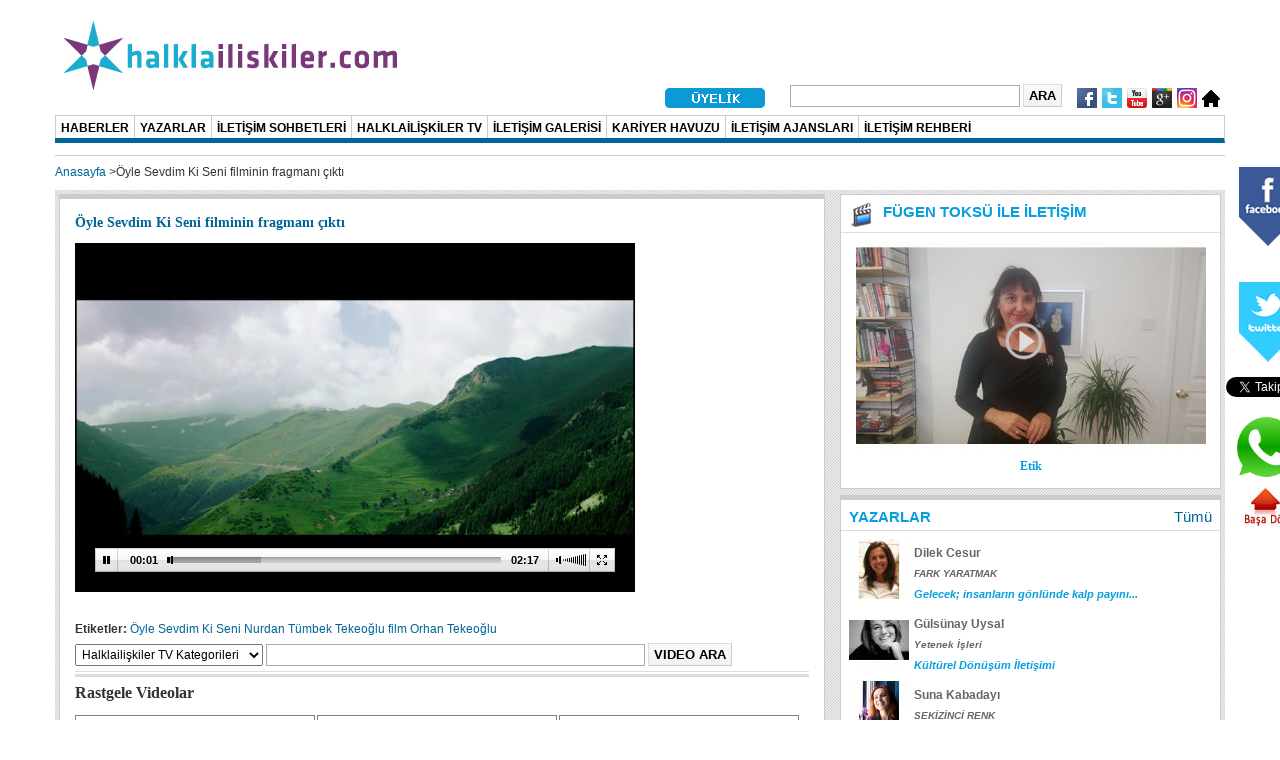

--- FILE ---
content_type: text/html; charset=utf-8
request_url: http://www.halklailiskiler.com/oyle-sevdim-ki-seni-filminin-fragmani-cikti-zrmibf.html
body_size: 100026
content:
<!DOCTYPE html PUBLIC "-//W3C//DTD XHTML 1.0 Transitional//EN" "http://www.w3.org/TR/xhtml1/DTD/xhtml1-transitional.dtd">
<html xmlns="http://www.w3.org/1999/xhtml">
<head>
<script language="javascript" type="text/javascript">var site_name = 'http://www.halklailiskiler.com/'; </script>
<script language="javascript" type="text/javascript"  src="http://www.halklailiskiler.com/scripts/jquery.js,jquery.uploadify.v2.1.4.min.js,lightbox-05.js"></script>
<script language="javascript" type="text/javascript"  src="http://www.halklailiskiler.com/scripts/function.js,default.js"></script>
<script language="javascript" type="text/javascript"  src="http://www.halklailiskiler.com/scripts/jquery-ui-1.8.16.custom.min.js,jquery.ui.datepicker.js,jquery.ui.datepicker-tr.js,jwplayer.js"></script>
<script language="javascript" type="text/javascript" src="https://ajax.googleapis.com/ajax/libs/swfobject/2.2/swfobject.js"></script>
<script language="javascript" type="text/javascript" src="http://www.halklailiskiler.com/theditor/ckeditor.js"></script>
<script language="javascript" type="text/javascript" src="http://www.halklailiskiler.com/theditor/adapters/jquery.js"></script>
<link rel="shortcut icon" type="image/x-icon" href="http://www.halklailiskiler.com/favicon.ico">
<meta http-equiv="content-type" content="text/html; charset=utf-8" />
<meta http-equiv="X-UA-Compatible" content="IE=EmulateIE8" />
<meta http-equiv="refresh" content="1800" /> <title>Öyle Sevdim Ki Seni filminin fragmanı çıktı</title>
<!--<meta name="author" content="Ebubekir ASCIOGLU"/>-->
<meta name="description" content="Öyle Sevdim Ki Seni filminin fragmanı çıktı" />
<meta name="keywords" content="halkla iliskiler, tv, video, iletişim, sosyal medya, pr, marka, pazarlama, reklam, medya" />
<link type="text/css" rel="stylesheet" href="http://www.halklailiskiler.com/styles/css97a40.css,stil1.css,css7827e.css,lightbox.css,style.css" />
<link type="text/css" rel="stylesheet" href="http://www.halklailiskiler.com/styles/custom.css" />
<link type="text/css" rel="stylesheet" href="http://www.halklailiskiler.com/styles/ui-lightness/jquery-ui-1.8.16.custom.css" />

<!--[if IE 7.0]>
<style>
.clearfix { display: inline-block; } /* IE7xhtml*/
</style>
<![endif]-->

<script type="text/javascript">

  (function(i,s,o,g,r,a,m){i['GoogleAnalyticsObject']=r;i[r]=i[r]||function(){
  (i[r].q=i[r].q||[]).push(arguments)},i[r].l=1*new Date();a=s.createElement(o),
  m=s.getElementsByTagName(o)[0];a.async=1;a.src=g;m.parentNode.insertBefore(a,m)
  })(window,document,'script','//www.google-analytics.com/analytics.js','ga');

  ga('create', 'UA-24648642-1', 'auto');
  ga('send', 'pageview');

	/* başa dön */
	function goToByScroll(id) {
	  var op = jQuery.browser.opera ? jQuery("html") : jQuery("html, body");
	  op.animate({ scrollTop: jQuery("#"+id).offset().top }, 'slow');
	}
</script>
</head>
<body id="bd" class="bd fs3 com_content">

<!-- Yandex.Metrika counter --> 
<script type="text/javascript">
(function (d, w, c) {
    (w[c] = w[c] || []).push(function() {
        try {
            w.yaCounter14212219 = new Ya.Metrika({id:14212219, enableAll: true, webvisor:true});
        } catch(e) {}
    });
    
    var n = d.getElementsByTagName("script")[0],
        s = d.createElement("script"),
        f = function () { n.parentNode.insertBefore(s, n); };
    s.type = "text/javascript";
    s.async = true;
    s.src = (d.location.protocol == "https:" ? "https:" : "http:") + "//mc.yandex.ru/metrika/watch.js";

    if (w.opera == "[object Opera]") {
        d.addEventListener("DOMContentLoaded", f);
    } else { f(); }
})(document, window, "yandex_metrika_callbacks");
</script>
<noscript>
<div><img src="//mc.yandex.ru/watch/14212219" style="position:absolute; left:-9999px;" alt="yandex" width="1" height="1" /></div>
</noscript>
<!-- /Yandex.Metrika counter -->
<div class="upload_loading_container">
    <div class="content">
        <h3>Dosya Yükleniyor. Lütfen Bekleyiniz...</h3><br>
        <img src="http://www.halklailiskiler.com/design/icons/loader.gif">
    </div>
</div>
<div id="ja-wrapper">

               

<div id="ja-header" class="wrap ">
  <div class="main claearfix" style="width:1170px;"> <a href="http://www.halklailiskiler.com/"><span class="main_logo"> <img src="http://www.halklailiskiler.com/design/hilogo.jpg" alt="hi logo" width="350" height="91" /> </span></a>
	    <div class="ja-header-r"> </div>
  </div>
  <br clear="all" />
</div>
<div id="ja-topmegamenu" class="wrap ">
  <div class="main clearfix" style="width:1170px;">
    <div id="ja-topnav" class="clearfix">
      <div class="ja-megamenu clearfix" id="ja-topmega">
        <ul class="megamenu level0">
          <li class="mega last haschild nav-feeds" style="margin-top:8px;"> <a href="http://www.halklailiskiler.com/"  title="Ana Sayfa"><img src="http://www.halklailiskiler.com/design/icons/home.png" width="18" height="18" alt="Ana Sayfa" /></a> </li>
                    <li  class="mega last haschild nav-feeds" style="margin-top:6px;"> <a href="https://www.instagram.com/halklailiskilercom/" target="_blank" title="Instagram'dan takip edin!"><img src="http://www.halklailiskiler.com/design/icon-h-instagram.gif" width="20" height="20" alt="Instagram" /></a> </li>
          <li  class="mega last haschild nav-feeds" style="margin-top:6px;"> <a href="https://plus.google.com/112535815975394655414/" target="_blank" title="Google+'dan takip edin!"><img src="http://www.halklailiskiler.com/design/icon-h-plus.gif" width="20" height="20" alt="Google+" /></a> </li>
          <li  class="mega last haschild nav-feeds" style="margin-top:6px;"> <a href="https://www.youtube.com/user/halklailiskilercom" target="_blank" title="Youtube'dan takip edin!"><img src="http://www.halklailiskiler.com/design/icon-h-youtube.gif" width="20" height="20" alt="Youtube" /></a> </li>
          <li  class="mega last haschild nav-feeds" style="margin-top:6px;"> <a href="https://twitter.com/halklailiskiler" target="_blank" title="Twitter'dan takip edin!"><img src="http://www.halklailiskiler.com/design/icon-h-twitter.gif" width="20" height="20" alt="Twitter" /></a> </li>
          <li class="mega last haschild nav-feeds" style="margin-top:6px;"> <a href="http://www.facebook.com/halklailiskilercom" target="_blank" title="Facebook'tan takip edin!"><img src="http://www.halklailiskiler.com/design/icon-h-facebook.gif" width="20" height="20" alt="Facebook" /></a> </li>
          <li  style="margin-right:15px; margin-top:2px; font-family:Verdana"  class="mega last haschild nav-feeds">
              <input name="searchword" id="searchname" class="inputbox" type="text" size="30"  />
              <input type="button" id="searchbutton" value="Ara" class="button"/>
          </li>
		            <li  style="margin-right:20px; margin-top:6px; font-family:Verdana"  class="mega last haschild nav-feeds"> <a href="http://www.halklailiskiler.com/uye-girisi.html"  title="Üye Girişi"><img src="http://www.halklailiskiler.com/design/uye_girisi.png" width="100" height="20" alt="Üye Girişi" /></a> </li>
                  </ul>
      </div>
    </div>
  </div>
</div>
<style>
span.menu-title { font-size: 85%; }
</style>

<div id="ja-mainnav" class="wrap ">
<div class="main clearfix" style="width:1170px;">
    <div class="ja-megamenu clearfix" id="ja-megamenu" style="border-right:1px solid #ccc;">
      <ul class="megamenu level0">
        <li  class="mega haschild"><a href="http://www.halklailiskiler.com/haber.html"  class="mega haschild" id="menu583" title="HABERLER"><span class="menu-title">HABERLER</span></a></li>
        <li  class="mega haschild"><a href="http://www.halklailiskiler.com/yazarlar.html"  class="mega haschild" id="menu583" title="YAZARLAR"><span class="menu-title">YAZARLAR</span></a></li>
        <li  class="mega haschild"><a href="http://www.halklailiskiler.com/iletisim-sohbetleri.html"  class="mega haschild" id="menu583" title="İLETİŞİM SOHBETLERİ"><span class="menu-title">İLETİŞİM SOHBETLERİ</span></a></li>
                <li  class="mega haschild"><a href="http://www.halklailiskiler.com/halklailiskiler-tv.html"  class="mega haschild" id="menu583" title="HALKLAİLİŞKİLER TV"><span class="menu-title">HALKLAİLİŞKİLER TV</span></a></li>
        <li  class="mega haschild"><a href="http://www.halklailiskiler.com/galeri.html"  class="mega haschild" id="menu583" title="GALERİ"><span class="menu-title">İLETİŞİM GALERİSİ</span></a></li>
        <li  class="mega haschild"><a href="http://www.halklailiskiler.com/iletisim-kariyer-havuzu.html"  class="mega haschild" id="menu583" title="KARİYER HAVUZU"><span class="menu-title">KARİYER HAVUZU</span></a></li>
        <li  class="mega haschild"><a href="http://www.halklailiskiler.com/iletisim-ajanslari.html"  class="mega haschild" id="menu583" title="İLETİŞİM AJANSLARI"><span class="menu-title">İLETİŞİM AJANSLARI</span></a></li>
        <li  class="mega haschild"><a href="http://www.halklailiskiler.com/iletisim-rehberi.html"  class="mega haschild" id="menu583" title="İLETİŞİM REHBERİ"><span class="menu-title">İLETİŞİM REHBERİ</span></a></li>
              </ul>
    </div>
</div>  

  <div class="main clearfix" style="width:1170px;">  


    <div style="position: fixed; text-align:center;  width: 80px; height: 350px; margin-left: 1170px; padding: 1px; ">
      <div style="padding:10px;"><img src="http://www.halklailiskiler.com/design/facebook-logo-new.png" width="60" height="85" alt="Facebook" /></div>
      <div id="fb-root"></div>
      <script>(function(d, s, id) {
      var js, fjs = d.getElementsByTagName(s)[0];
      if (d.getElementById(id)) return;
      js = d.createElement(s); js.id = id;
      js.src = "//connect.facebook.net/tr_TR/all.js#xfbml=1";
      fjs.parentNode.insertBefore(js, fjs);
    }(document, 'script', 'facebook-jssdk'));</script>
      <div class="fb-like" style="margin-left:10px;" data-href="http://www.facebook.com/halklailiskilercom" data-send="false" data-layout="box_count" data-width="65" data-show-faces="false" data-font="arial"></div>
      <div style="padding:10px; margin-top:10px;"><img src="http://www.halklailiskiler.com/design/twitter-logo-new.png" width="60" height="85" alt="Twitter" /></div>
      <a href="https://twitter.com/halklailiskiler" class="twitter-follow-button" data-show-count="false" data-lang="tr" data-show-screen-name="false">Takip et: @halklailiskiler</a><script>!function(d,s,id){var js,fjs=d.getElementsByTagName(s)[0];if(!d.getElementById(id)){js=d.createElement(s);js.id=id;js.src="//platform.twitter.com/widgets.js";fjs.parentNode.insertBefore(js,fjs);}}(document,"script","twitter-wjs");</script>
      <div style="margin-bottom:10px;"></div>
        <a href="https://wa.me/?text=www.halklailiskiler.com" target="_blank" >
            <img src="data/images/whatsapp.png" style="width: 80px;" alt="">
        </a>
    	<a href="javascript:void(0)" onclick="goToByScroll('bd')" title="Sayfann Başına Dön"><img src="http://www.halklailiskiler.com/design/go-to-top.jpg" height="40" alt="Başa Dön" /></a>
    </div>
        <ul id="breadcrump"><li><a href='http://www.halklailiskiler.com/' title='Anasayfa'>Anasayfa</a> > </li><li>Öyle Sevdim Ki Seni filminin fragmanı çıktı</li></ul>
      </div>
</div>
<div class="wrap ja-lir1" id="ja-container">
  <div class="main clearfix" style="width:1170px;">
    <div class="main-inner1 clearfix">
      <div class="ja-box-ct clearfix">
              </div>
      <div style="width:66%" id="ja-mainbody"> 
        
        <!-- CONTENT -->
        
        <div style="width:100%" id="ja-main">
          <div class="inner clearfix">
            <div class="clearfix " id="ja-contentwrap">
              <div style="width:100%" class="column" id="ja-content">
                <div style="width:100%" class="column" id="ja-current-content">
                  <div class="ja-content-main clearfix" id="ja-content-main">
                    <div class="blog">
                                                                                                              <div style="clear:left; float:left; width:100%; margin-top:10px; margin-bottom:10px; font-size:14px; color:#006699; font-weight:bold; font-family:Verdana;">
                        Öyle Sevdim Ki Seni filminin fragmanı çıktı                      </div>
                      <div class="item column-1" style="width:100% !important" >
                        <div class="contentpaneopen" id="video-player-container" style="position:relative; margin-right:2px;  padding:2px;">
                                                    <script>
											jwplayer("video-player-container").setup({ autostart: true, flashplayer: "http://www.halklailiskiler.com/player.swf", file: "http://www.halklailiskiler.com/video/sequence-02-640x360_1378116977.mp4",bufferlength:10, height: 349, width: 560 });
										</script>
                                                  </div>
                      </div>
                      <div style="clear:both; margin-bottom:10px; margin-top:10px;"> <br />
                        <!-- Go to www.addthis.com/dashboard to customize your tools -->
			<script type="text/javascript" src="//s7.addthis.com/js/300/addthis_widget.js#pubid=ra-582300dce3fce1b3"></script>
			<div class="addthis_inline_share_toolbox"></div>                      </div>
                                            <div style="margin-bottom:5px;"><strong>Etiketler:</strong>
                        <a href='http://www.halklailiskiler.com/etiket.html/?t=Öyle-Sevdim-Ki-Seni' title='Öyle Sevdim Ki Seni'>Öyle Sevdim Ki Seni</a> <a href='http://www.halklailiskiler.com/etiket.html/?t=Nurdan-Tümbek-Tekeoğlu' title='Nurdan Tümbek Tekeoğlu'>Nurdan Tümbek Tekeoğlu</a> <a href='http://www.halklailiskiler.com/etiket.html/?t=film' title='film'>film</a> <a href='http://www.halklailiskiler.com/etiket.html/?t=Orhan-Tekeoğlu' title='Orhan Tekeoğlu'>Orhan Tekeoğlu</a>                       </div>
                                                                  <div style="margin-bottom:5px">
                        <select name="subcategory" id="subcategory" onChange="if (this.options[this.selectedIndex].value != 'null') { window.open(this.options[this.selectedIndex].value,'_self') }">
                          <option value=''>Halklailişkiler TV Kategorileri</option><option value='http://www.halklailiskiler.com/halklailiskiler-tv.html?c=111' >&nbsp;&nbsp;HALKLA İLİŞKİLER</option><option value='http://www.halklailiskiler.com/halklailiskiler-tv.html?c=112' >&nbsp;&nbsp;&nbsp;&nbsp;KURUMSAL İLETİŞİM</option><option value='http://www.halklailiskiler.com/halklailiskiler-tv.html?c=113' >&nbsp;&nbsp;&nbsp;&nbsp;İTİBAR YÖNETİMİ</option><option value='http://www.halklailiskiler.com/halklailiskiler-tv.html?c=114' >&nbsp;&nbsp;&nbsp;&nbsp;KRİZ İLETİŞİMİ</option><option value='http://www.halklailiskiler.com/halklailiskiler-tv.html?c=116' >&nbsp;&nbsp;&nbsp;&nbsp;PAZARLAMA İLETİŞİMİ</option><option value='http://www.halklailiskiler.com/halklailiskiler-tv.html?c=115' >&nbsp;&nbsp;&nbsp;&nbsp;ETKİNLİK YÖNETİMİ</option><option value='http://www.halklailiskiler.com/halklailiskiler-tv.html?c=117' >&nbsp;&nbsp;&nbsp;&nbsp;SAĞLIK İLETİŞİMİ</option><option value='http://www.halklailiskiler.com/halklailiskiler-tv.html?c=118' >&nbsp;&nbsp;&nbsp;&nbsp;SPONSORLUK</option><option value='http://www.halklailiskiler.com/halklailiskiler-tv.html?c=119' >&nbsp;&nbsp;&nbsp;&nbsp;KURUM İÇİ İLETİŞİM</option><option value='http://www.halklailiskiler.com/halklailiskiler-tv.html?c=120' >&nbsp;&nbsp;&nbsp;&nbsp;ONLINE İLETİŞİM</option><option value='http://www.halklailiskiler.com/halklailiskiler-tv.html?c=133' >&nbsp;&nbsp;&nbsp;&nbsp;KÜLTÜR SANAT İLETİŞİMİ</option><option value='http://www.halklailiskiler.com/halklailiskiler-tv.html?c=132' >&nbsp;&nbsp;&nbsp;&nbsp;SİYASAL İLETİŞİM</option><option value='http://www.halklailiskiler.com/halklailiskiler-tv.html?c=146' >&nbsp;&nbsp;&nbsp;&nbsp;LİDER İLETİŞİMİ</option><option value='http://www.halklailiskiler.com/halklailiskiler-tv.html?c=121' >&nbsp;&nbsp;DİJİTAL VE SOSYAL MEDYA</option><option value='http://www.halklailiskiler.com/halklailiskiler-tv.html?c=122' >&nbsp;&nbsp;MEDYA</option><option value='http://www.halklailiskiler.com/halklailiskiler-tv.html?c=123' >&nbsp;&nbsp;MARKA</option><option value='http://www.halklailiskiler.com/halklailiskiler-tv.html?c=127' >&nbsp;&nbsp;DOĞRUDAN PAZARLAMA</option><option value='http://www.halklailiskiler.com/halklailiskiler-tv.html?c=124' >&nbsp;&nbsp;KURUMSAL SORUMLULUK</option><option value='http://www.halklailiskiler.com/halklailiskiler-tv.html?c=125' >&nbsp;&nbsp;REKLAM</option><option value='http://www.halklailiskiler.com/halklailiskiler-tv.html?c=126' >&nbsp;&nbsp;ARAŞTIRMA</option><option value='http://www.halklailiskiler.com/halklailiskiler-tv.html?c=128' >&nbsp;&nbsp;MARKA ŞEHİRLER</option><option value='http://www.halklailiskiler.com/halklailiskiler-tv.html?c=131' >&nbsp;&nbsp;GENÇ İLETİŞİMCİLER</option><option value='http://www.halklailiskiler.com/halklailiskiler-tv.html?c=129' >&nbsp;&nbsp;DİĞER</option>                        </select>
                        <input type="text" style="width:50%; " class="inputbox" id="videosearchname" name="searchword">
                        <input type="button" class="button" value="Video Ara" id="videosearchbutton">
                      </div>
                      <div style="clear:left; float:left; width:100%; margin-top:10px; margin-bottom:10px; font-size:16px; font-weight:bold; font-family:Verdana;">Rastgele Videolar</div><div class="items-row cols-2 row-1 clearfix">                      <div class="item column-1" style="width:33% !important" >
                        <div class="contentpaneopen" style="position:relative;border:1px solid  gray; margin-right:2px; height:250px; padding:2px">
                          <h2 class="contentheading" style="margin-top:5px; height:60px; font-size:11px"> <a class="captions_on_all_site"  href="http://www.halklailiskiler.com/pinar-kartal-timer-pera-palacein-iletisim-stratejisini-anlatiyor.html"  style="cursor:pointer"  title="Pınar Kartal Timer, Pera Palace&#39;ın iletişim stratejisini anlatıyor...">
                            Pınar Kartal Timer, Pera Palace&#39;ın iletişim stratejisini anlatıyor...                            </a> </h2>
                          <a href="http://www.halklailiskiler.com/pinar-kartal-timer-pera-palacein-iletisim-stratejisini-anlatiyor.html" style="cursor:pointer"  title="Pınar Kartal Timer, Pera Palace&#39;ın iletişim stratejisini anlatıyor..."><img  src="http://www.halklailiskiler.com/resim/175/175/DSC05187_1354878271.JPG" alt="" style="margin-left:20px" /></a>
                          <div  style="position:absolute; left:30%; top:50%; cursor:pointer"><a  href="http://www.halklailiskiler.com/pinar-kartal-timer-pera-palacein-iletisim-stratejisini-anlatiyor.html"  ><img width="40"  src="http://www.halklailiskiler.com/design/play.png" alt=""/></a></div>
                          <div class="item-separator"></div>
                        </div>
                      </div>
                      <span class="row-separator"></span>
                                                                  <div class="item column-1" style="width:33% !important" >
                        <div class="contentpaneopen" style="position:relative;border:1px solid  gray; margin-right:2px; height:250px; padding:2px">
                          <h2 class="contentheading" style="margin-top:5px; height:60px; font-size:11px"> <a class="captions_on_all_site"  href="http://www.halklailiskiler.com/2-curuk-elma-reklam-odulleri-adayi-metrobus-reklami.html"  style="cursor:pointer"  title="2. Çürük Elma Reklam Ödülleri adayı, Metrobüs reklamı">
                            2. Çürük Elma Reklam Ödülleri adayı, Metrobüs reklamı                            </a> </h2>
                          <a href="http://www.halklailiskiler.com/2-curuk-elma-reklam-odulleri-adayi-metrobus-reklami.html" style="cursor:pointer"  title="2. Çürük Elma Reklam Ödülleri adayı, Metrobüs reklamı"><img  src="http://www.halklailiskiler.com/resim/175/175/vatan-sasmaz-in-metrobus-tanitim-filminde-oynamasi-254331_1337066756.jpg" alt="" style="margin-left:20px" /></a>
                          <div  style="position:absolute; left:30%; top:50%; cursor:pointer"><a  href="http://www.halklailiskiler.com/2-curuk-elma-reklam-odulleri-adayi-metrobus-reklami.html"  ><img width="40"  src="http://www.halklailiskiler.com/design/play.png" alt=""/></a></div>
                          <div class="item-separator"></div>
                        </div>
                      </div>
                      <span class="row-separator"></span>
                                                                  <div class="item column-1" style="width:33% !important" >
                        <div class="contentpaneopen" style="position:relative;border:1px solid  gray; margin-right:2px; height:250px; padding:2px">
                          <h2 class="contentheading" style="margin-top:5px; height:60px; font-size:11px"> <a class="captions_on_all_site"  href="http://www.halklailiskiler.com/iletisimin-sirri-nedir-gunseli-ocakoglu-cevapliyor.html"  style="cursor:pointer"  title="İletişimin sırrı nedir? Günseli Ocakoğlu cevaplıyor">
                            İletişimin sırrı nedir? Günseli Ocakoğlu cevaplıyor                            </a> </h2>
                          <a href="http://www.halklailiskiler.com/iletisimin-sirri-nedir-gunseli-ocakoglu-cevapliyor.html" style="cursor:pointer"  title="İletişimin sırrı nedir? Günseli Ocakoğlu cevaplıyor"><img  src="http://www.halklailiskiler.com/resim/175/175/gunseliocakoglu_1325069373.jpg" alt="" style="margin-left:20px" /></a>
                          <div  style="position:absolute; left:30%; top:50%; cursor:pointer"><a  href="http://www.halklailiskiler.com/iletisimin-sirri-nedir-gunseli-ocakoglu-cevapliyor.html"  ><img width="40"  src="http://www.halklailiskiler.com/design/play.png" alt=""/></a></div>
                          <div class="item-separator"></div>
                        </div>
                      </div>
                      <span class="row-separator"></span>
                      </div>                      <div class="items-row cols-2 row-1 clearfix">                      <div class="item column-1" style="width:33% !important" >
                        <div class="contentpaneopen" style="position:relative;border:1px solid  gray; margin-right:2px; height:250px; padding:2px">
                          <h2 class="contentheading" style="margin-top:5px; height:60px; font-size:11px"> <a class="captions_on_all_site"  href="http://www.halklailiskiler.com/gonca-karakas-iletisim-mesleginden-ben-de-besleniyorum-cok-yonlulugu-seviyorum.html"  style="cursor:pointer"  title="Gonca Karakaş; &quot;İletişim mesleğinden ben de besleniyorum, çok yönlülüğü seviyorum&quot;">
                            Gonca Karakaş; &quot;İletişim mesleğinden ben de besleniyorum, çok yönlülüğü seviyorum&quot;                            </a> </h2>
                          <a href="http://www.halklailiskiler.com/gonca-karakas-iletisim-mesleginden-ben-de-besleniyorum-cok-yonlulugu-seviyorum.html" style="cursor:pointer"  title="Gonca Karakaş; &quot;İletişim mesleğinden ben de besleniyorum, çok yönlülüğü seviyorum&quot;"><img  src="http://www.halklailiskiler.com/resim/175/175/Fugen-Toksu---Gonca-Karaka---Roportaji---2_1318241572.jpg" alt="" style="margin-left:20px" /></a>
                          <div  style="position:absolute; left:30%; top:50%; cursor:pointer"><a  href="http://www.halklailiskiler.com/gonca-karakas-iletisim-mesleginden-ben-de-besleniyorum-cok-yonlulugu-seviyorum.html"  ><img width="40"  src="http://www.halklailiskiler.com/design/play.png" alt=""/></a></div>
                          <div class="item-separator"></div>
                        </div>
                      </div>
                      <span class="row-separator"></span>
                                                                  <div class="item column-1" style="width:33% !important" >
                        <div class="contentpaneopen" style="position:relative;border:1px solid  gray; margin-right:2px; height:250px; padding:2px">
                          <h2 class="contentheading" style="margin-top:5px; height:60px; font-size:11px"> <a class="captions_on_all_site"  href="http://www.halklailiskiler.com/lig-tv-reklam-kampanyasi-futbol-heyecanini-sayilarla-anlatiyor-b967ik.html"  style="cursor:pointer"  title="Lig TV reklam kampanyası futbol heyecanını sayılarla anlatıyor">
                            Lig TV reklam kampanyası futbol heyecanını sayılarla anlatıyor                            </a> </h2>
                          <a href="http://www.halklailiskiler.com/lig-tv-reklam-kampanyasi-futbol-heyecanini-sayilarla-anlatiyor-b967ik.html" style="cursor:pointer"  title="Lig TV reklam kampanyası futbol heyecanını sayılarla anlatıyor"><img  src="http://www.halklailiskiler.com/resim/175/175/Lig-TV-reklam-kampanyasi-futbol-heyecanini-sayilarla-anlatiyor_1408612705.jpg" alt="" style="margin-left:20px" /></a>
                          <div  style="position:absolute; left:30%; top:50%; cursor:pointer"><a  href="http://www.halklailiskiler.com/lig-tv-reklam-kampanyasi-futbol-heyecanini-sayilarla-anlatiyor-b967ik.html"  ><img width="40"  src="http://www.halklailiskiler.com/design/play.png" alt=""/></a></div>
                          <div class="item-separator"></div>
                        </div>
                      </div>
                      <span class="row-separator"></span>
                                                                  <div class="item column-1" style="width:33% !important" >
                        <div class="contentpaneopen" style="position:relative;border:1px solid  gray; margin-right:2px; height:250px; padding:2px">
                          <h2 class="contentheading" style="margin-top:5px; height:60px; font-size:11px"> <a class="captions_on_all_site"  href="http://www.halklailiskiler.com/hepsiburada-comdan-yeni-reklam-5c4blk.html"  style="cursor:pointer"  title="hepsiburada.com&#39;dan yeni reklam">
                            hepsiburada.com&#39;dan yeni reklam                            </a> </h2>
                          <a href="http://www.halklailiskiler.com/hepsiburada-comdan-yeni-reklam-5c4blk.html" style="cursor:pointer"  title="hepsiburada.com&#39;dan yeni reklam"><img  src="http://www.halklailiskiler.com/resim/175/175/hepsiburada-com--dan-yeni-reklam_1355728417.png" alt="" style="margin-left:20px" /></a>
                          <div  style="position:absolute; left:30%; top:50%; cursor:pointer"><a  href="http://www.halklailiskiler.com/hepsiburada-comdan-yeni-reklam-5c4blk.html"  ><img width="40"  src="http://www.halklailiskiler.com/design/play.png" alt=""/></a></div>
                          <div class="item-separator"></div>
                        </div>
                      </div>
                      <span class="row-separator"></span>
                      </div>                      <div class="items-row cols-2 row-1 clearfix">                      <div class="item column-1" style="width:33% !important" >
                        <div class="contentpaneopen" style="position:relative;border:1px solid  gray; margin-right:2px; height:250px; padding:2px">
                          <h2 class="contentheading" style="margin-top:5px; height:60px; font-size:11px"> <a class="captions_on_all_site"  href="http://www.halklailiskiler.com/iletisim-egitimi-hakkinda-bakin-alaeddin-asna-neler-soyledi.html"  style="cursor:pointer"  title="İletişim eğitimi hakkında bakın Alaeddin Asna neler söyledi...">
                            İletişim eğitimi hakkında bakın Alaeddin Asna neler söyledi...                            </a> </h2>
                          <a href="http://www.halklailiskiler.com/iletisim-egitimi-hakkinda-bakin-alaeddin-asna-neler-soyledi.html" style="cursor:pointer"  title="İletişim eğitimi hakkında bakın Alaeddin Asna neler söyledi..."><img  src="http://www.halklailiskiler.com/resim/175/175/DSC02308_1310645770.jpg" alt="" style="margin-left:20px" /></a>
                          <div  style="position:absolute; left:30%; top:50%; cursor:pointer"><a  href="http://www.halklailiskiler.com/iletisim-egitimi-hakkinda-bakin-alaeddin-asna-neler-soyledi.html"  ><img width="40"  src="http://www.halklailiskiler.com/design/play.png" alt=""/></a></div>
                          <div class="item-separator"></div>
                        </div>
                      </div>
                      <span class="row-separator"></span>
                                                                  <div class="item column-1" style="width:33% !important" >
                        <div class="contentpaneopen" style="position:relative;border:1px solid  gray; margin-right:2px; height:250px; padding:2px">
                          <h2 class="contentheading" style="margin-top:5px; height:60px; font-size:11px"> <a class="captions_on_all_site"  href="http://www.halklailiskiler.com/twitterdan-yeni-reklam.html"  style="cursor:pointer"  title="Twitter&#39;dan yeni reklam">
                            Twitter&#39;dan yeni reklam                            </a> </h2>
                          <a href="http://www.halklailiskiler.com/twitterdan-yeni-reklam.html" style="cursor:pointer"  title="Twitter&#39;dan yeni reklam"><img  src="http://www.halklailiskiler.com/resim/175/175/twitter-nascar_1339410162.jpg" alt="" style="margin-left:20px" /></a>
                          <div  style="position:absolute; left:30%; top:50%; cursor:pointer"><a  href="http://www.halklailiskiler.com/twitterdan-yeni-reklam.html"  ><img width="40"  src="http://www.halklailiskiler.com/design/play.png" alt=""/></a></div>
                          <div class="item-separator"></div>
                        </div>
                      </div>
                      <span class="row-separator"></span>
                                                                  <div class="item column-1" style="width:33% !important" >
                        <div class="contentpaneopen" style="position:relative;border:1px solid  gray; margin-right:2px; height:250px; padding:2px">
                          <h2 class="contentheading" style="margin-top:5px; height:60px; font-size:11px"> <a class="captions_on_all_site"  href="http://www.halklailiskiler.com/knorr-turkiye-topragi-sevmeye-cagiriyor-eg9k7z.html"  style="cursor:pointer"  title="Knorr Türkiye toprağı sevmeye çağırıyor">
                            Knorr Türkiye toprağı sevmeye çağırıyor                            </a> </h2>
                          <a href="http://www.halklailiskiler.com/knorr-turkiye-topragi-sevmeye-cagiriyor-eg9k7z.html" style="cursor:pointer"  title="Knorr Türkiye toprağı sevmeye çağırıyor"><img  src="http://www.halklailiskiler.com/resim/175/175/1443691226-G--rsel--3-_1443770681.jpg" alt="" style="margin-left:20px" /></a>
                          <div  style="position:absolute; left:30%; top:50%; cursor:pointer"><a  href="http://www.halklailiskiler.com/knorr-turkiye-topragi-sevmeye-cagiriyor-eg9k7z.html"  ><img width="40"  src="http://www.halklailiskiler.com/design/play.png" alt=""/></a></div>
                          <div class="item-separator"></div>
                        </div>
                      </div>
                      <span class="row-separator"></span>
                      </div>                      <div class="items-row cols-2 row-1 clearfix">                      <div class="item column-1" style="width:33% !important" >
                        <div class="contentpaneopen" style="position:relative;border:1px solid  gray; margin-right:2px; height:250px; padding:2px">
                          <h2 class="contentheading" style="margin-top:5px; height:60px; font-size:11px"> <a class="captions_on_all_site"  href="http://www.halklailiskiler.com/gunseli-ocakoglu-marketing-turkiye-ve-kendi-iletisim-stratejisini-acikliyor.html"  style="cursor:pointer"  title="Günseli Ocakoğlu Marketing Türkiye ve kendi iletişim stratejisini açıklıyor...">
                            Günseli Ocakoğlu Marketing Türkiye ve kendi iletişim stratejisini açıklıyor...                            </a> </h2>
                          <a href="http://www.halklailiskiler.com/gunseli-ocakoglu-marketing-turkiye-ve-kendi-iletisim-stratejisini-acikliyor.html" style="cursor:pointer"  title="Günseli Ocakoğlu Marketing Türkiye ve kendi iletişim stratejisini açıklıyor..."><img  src="http://www.halklailiskiler.com/resim/175/175/gunseliocakoglu_1325064042.jpg" alt="" style="margin-left:20px" /></a>
                          <div  style="position:absolute; left:30%; top:50%; cursor:pointer"><a  href="http://www.halklailiskiler.com/gunseli-ocakoglu-marketing-turkiye-ve-kendi-iletisim-stratejisini-acikliyor.html"  ><img width="40"  src="http://www.halklailiskiler.com/design/play.png" alt=""/></a></div>
                          <div class="item-separator"></div>
                        </div>
                      </div>
                      <span class="row-separator"></span>
                                                                  <div class="item column-1" style="width:33% !important" >
                        <div class="contentpaneopen" style="position:relative;border:1px solid  gray; margin-right:2px; height:250px; padding:2px">
                          <h2 class="contentheading" style="margin-top:5px; height:60px; font-size:11px"> <a class="captions_on_all_site"  href="http://www.halklailiskiler.com/kigilidan-babalara-yakisan-reklam-filmi-0vguku.html"  style="cursor:pointer"  title="Kiğılı&rsquo;dan &ldquo;Babalara yakışan&rdquo; reklam filmi ">
                            Kiğılı&rsquo;dan &ldquo;Babalara yakışan&rdquo; reklam filmi                             </a> </h2>
                          <a href="http://www.halklailiskiler.com/kigilidan-babalara-yakisan-reklam-filmi-0vguku.html" style="cursor:pointer"  title="Kiğılı&rsquo;dan &ldquo;Babalara yakışan&rdquo; reklam filmi "><img  src="http://www.halklailiskiler.com/resim/175/175/Kigili-ReklamFilmi-Gorsel_1497015760.png" alt="" style="margin-left:20px" /></a>
                          <div  style="position:absolute; left:30%; top:50%; cursor:pointer"><a  href="http://www.halklailiskiler.com/kigilidan-babalara-yakisan-reklam-filmi-0vguku.html"  ><img width="40"  src="http://www.halklailiskiler.com/design/play.png" alt=""/></a></div>
                          <div class="item-separator"></div>
                        </div>
                      </div>
                      <span class="row-separator"></span>
                                                                  <div class="item column-1" style="width:33% !important" >
                        <div class="contentpaneopen" style="position:relative;border:1px solid  gray; margin-right:2px; height:250px; padding:2px">
                          <h2 class="contentheading" style="margin-top:5px; height:60px; font-size:11px"> <a class="captions_on_all_site"  href="http://www.halklailiskiler.com/ipragaza-bilkent-universitesinden-odul-8ercud.html"  style="cursor:pointer"  title="İpragaz&rsquo;a Bilkent Üniversitesi&rsquo;nden Ödül">
                            İpragaz&rsquo;a Bilkent Üniversitesi&rsquo;nden Ödül                            </a> </h2>
                          <a href="http://www.halklailiskiler.com/ipragaza-bilkent-universitesinden-odul-8ercud.html" style="cursor:pointer"  title="İpragaz&rsquo;a Bilkent Üniversitesi&rsquo;nden Ödül"><img  src="http://www.halklailiskiler.com/resim/175/175/Ipragaz---a-Bilkent-Universitesi---nden-Odul_1335529569.jpg" alt="" style="margin-left:20px" /></a>
                          <div  style="position:absolute; left:30%; top:50%; cursor:pointer"><a  href="http://www.halklailiskiler.com/ipragaza-bilkent-universitesinden-odul-8ercud.html"  ><img width="40"  src="http://www.halklailiskiler.com/design/play.png" alt=""/></a></div>
                          <div class="item-separator"></div>
                        </div>
                      </div>
                      <span class="row-separator"></span>
                      </div>                      <div class="items-row cols-2 row-1 clearfix">                      <div class="item column-1" style="width:33% !important" >
                        <div class="contentpaneopen" style="position:relative;border:1px solid  gray; margin-right:2px; height:250px; padding:2px">
                          <h2 class="contentheading" style="margin-top:5px; height:60px; font-size:11px"> <a class="captions_on_all_site"  href="http://www.halklailiskiler.com/polisandan-kadina-siddete-sessiz-haykiris-e96cz2.html"  style="cursor:pointer"  title="Polisan&rsquo;dan Kadına Şiddete Sessiz Haykırış!">
                            Polisan&rsquo;dan Kadına Şiddete Sessiz Haykırış!                            </a> </h2>
                          <a href="http://www.halklailiskiler.com/polisandan-kadina-siddete-sessiz-haykiris-e96cz2.html" style="cursor:pointer"  title="Polisan&rsquo;dan Kadına Şiddete Sessiz Haykırış!"><img  src="http://www.halklailiskiler.com/resim/175/175/Polisan---dan-Kadina---iddete-Sessiz-Haykiri---_1441369405.JPG" alt="" style="margin-left:20px" /></a>
                          <div  style="position:absolute; left:30%; top:50%; cursor:pointer"><a  href="http://www.halklailiskiler.com/polisandan-kadina-siddete-sessiz-haykiris-e96cz2.html"  ><img width="40"  src="http://www.halklailiskiler.com/design/play.png" alt=""/></a></div>
                          <div class="item-separator"></div>
                        </div>
                      </div>
                      <span class="row-separator"></span>
                                                                  <div class="item column-1" style="width:33% !important" >
                        <div class="contentpaneopen" style="position:relative;border:1px solid  gray; margin-right:2px; height:250px; padding:2px">
                          <h2 class="contentheading" style="margin-top:5px; height:60px; font-size:11px"> <a class="captions_on_all_site"  href="http://www.halklailiskiler.com/usta-donerci-yeni-donemde-usta-nerede-iyisi-orada-diyor-vitacb.html"  style="cursor:pointer"  title="Usta Dönerci yeni dönemde &ldquo;Usta nerede iyisi orada!&rsquo;&rsquo; diyor">
                            Usta Dönerci yeni dönemde &ldquo;Usta nerede iyisi orada!&rsquo;&rsquo; diyor                            </a> </h2>
                          <a href="http://www.halklailiskiler.com/usta-donerci-yeni-donemde-usta-nerede-iyisi-orada-diyor-vitacb.html" style="cursor:pointer"  title="Usta Dönerci yeni dönemde &ldquo;Usta nerede iyisi orada!&rsquo;&rsquo; diyor"><img  src="http://www.halklailiskiler.com/resim/175/175/usta-do--ner-1-610x343_1545663341.jpg" alt="" style="margin-left:20px" /></a>
                          <div  style="position:absolute; left:30%; top:50%; cursor:pointer"><a  href="http://www.halklailiskiler.com/usta-donerci-yeni-donemde-usta-nerede-iyisi-orada-diyor-vitacb.html"  ><img width="40"  src="http://www.halklailiskiler.com/design/play.png" alt=""/></a></div>
                          <div class="item-separator"></div>
                        </div>
                      </div>
                      <span class="row-separator"></span>
                                                                  <div class="item column-1" style="width:33% !important" >
                        <div class="contentpaneopen" style="position:relative;border:1px solid  gray; margin-right:2px; height:250px; padding:2px">
                          <h2 class="contentheading" style="margin-top:5px; height:60px; font-size:11px"> <a class="captions_on_all_site"  href="http://www.halklailiskiler.com/satinalma-departmanlari-ile-yasanan-sikintilari-ahmet-pura-anlatiyor.html"  style="cursor:pointer"  title="Satınalma departmanları ile yaşanan sıkıntıları Ahmet Pura anlatıyor...">
                            Satınalma departmanları ile yaşanan sıkıntıları Ahmet Pura anlatıyor...                            </a> </h2>
                          <a href="http://www.halklailiskiler.com/satinalma-departmanlari-ile-yasanan-sikintilari-ahmet-pura-anlatiyor.html" style="cursor:pointer"  title="Satınalma departmanları ile yaşanan sıkıntıları Ahmet Pura anlatıyor..."><img  src="http://www.halklailiskiler.com/resim/175/175/foto_1363015250.jpg" alt="" style="margin-left:20px" /></a>
                          <div  style="position:absolute; left:30%; top:50%; cursor:pointer"><a  href="http://www.halklailiskiler.com/satinalma-departmanlari-ile-yasanan-sikintilari-ahmet-pura-anlatiyor.html"  ><img width="40"  src="http://www.halklailiskiler.com/design/play.png" alt=""/></a></div>
                          <div class="item-separator"></div>
                        </div>
                      </div>
                      <span class="row-separator"></span>
                      </div>                      <div class="items-row cols-2 row-1 clearfix">                      <div class="item column-1" style="width:33% !important" >
                        <div class="contentpaneopen" style="position:relative;border:1px solid  gray; margin-right:2px; height:250px; padding:2px">
                          <h2 class="contentheading" style="margin-top:5px; height:60px; font-size:11px"> <a class="captions_on_all_site"  href="http://www.halklailiskiler.com/biscolatadan-mutfak-kurallari-uzrpni.html"  style="cursor:pointer"  title="Biscolata&rsquo;dan mutfak kuralları">
                            Biscolata&rsquo;dan mutfak kuralları                            </a> </h2>
                          <a href="http://www.halklailiskiler.com/biscolatadan-mutfak-kurallari-uzrpni.html" style="cursor:pointer"  title="Biscolata&rsquo;dan mutfak kuralları"><img  src="http://www.halklailiskiler.com/resim/175/175/Biscolata---dan-mutfak-kurallari_1399362789.jpg" alt="" style="margin-left:20px" /></a>
                          <div  style="position:absolute; left:30%; top:50%; cursor:pointer"><a  href="http://www.halklailiskiler.com/biscolatadan-mutfak-kurallari-uzrpni.html"  ><img width="40"  src="http://www.halklailiskiler.com/design/play.png" alt=""/></a></div>
                          <div class="item-separator"></div>
                        </div>
                      </div>
                      <span class="row-separator"></span>
                                                                  <div class="item column-1" style="width:33% !important" >
                        <div class="contentpaneopen" style="position:relative;border:1px solid  gray; margin-right:2px; height:250px; padding:2px">
                          <h2 class="contentheading" style="margin-top:5px; height:60px; font-size:11px"> <a class="captions_on_all_site"  href="http://www.halklailiskiler.com/nescaf-den-yeni-reklam-filmi-onysby.html"  style="cursor:pointer"  title="NESCAFÉ&#39;den Yeni Reklam Filmi">
                            NESCAFÉ&#39;den Yeni Reklam Filmi                            </a> </h2>
                          <a href="http://www.halklailiskiler.com/nescaf-den-yeni-reklam-filmi-onysby.html" style="cursor:pointer"  title="NESCAFÉ&#39;den Yeni Reklam Filmi"><img  src="http://www.halklailiskiler.com/resim/175/175/kare-Xpress_1460965471.jpg" alt="" style="margin-left:20px" /></a>
                          <div  style="position:absolute; left:30%; top:50%; cursor:pointer"><a  href="http://www.halklailiskiler.com/nescaf-den-yeni-reklam-filmi-onysby.html"  ><img width="40"  src="http://www.halklailiskiler.com/design/play.png" alt=""/></a></div>
                          <div class="item-separator"></div>
                        </div>
                      </div>
                      <span class="row-separator"></span>
                                                                  <div class="item column-1" style="width:33% !important" >
                        <div class="contentpaneopen" style="position:relative;border:1px solid  gray; margin-right:2px; height:250px; padding:2px">
                          <h2 class="contentheading" style="margin-top:5px; height:60px; font-size:11px"> <a class="captions_on_all_site"  href="http://www.halklailiskiler.com/halkla-iliskiler-ve-sosyal-medya-iliskisi.html"  style="cursor:pointer"  title="Halkla İlişkiler ve Sosyal Medya ilişkisi... ">
                            Halkla İlişkiler ve Sosyal Medya ilişkisi...                             </a> </h2>
                          <a href="http://www.halklailiskiler.com/halkla-iliskiler-ve-sosyal-medya-iliskisi.html" style="cursor:pointer"  title="Halkla İlişkiler ve Sosyal Medya ilişkisi... "><img  src="http://www.halklailiskiler.com/resim/175/175/pr-social-media_1323683205.jpg" alt="" style="margin-left:20px" /></a>
                          <div  style="position:absolute; left:30%; top:50%; cursor:pointer"><a  href="http://www.halklailiskiler.com/halkla-iliskiler-ve-sosyal-medya-iliskisi.html"  ><img width="40"  src="http://www.halklailiskiler.com/design/play.png" alt=""/></a></div>
                          <div class="item-separator"></div>
                        </div>
                      </div>
                      <span class="row-separator"></span>
                      </div>                                          </div>
                  </div>
                </div>
              </div>
            </div>
          </div>
        </div>
        
        <!-- //CONTENT --> 
        
      </div>
      
      <!-- RIGHT COLUMN-->
      
      <div style="width:33%; clear:right" class="column sidebar" id="ja-right">
	    <div class="ja-colswrap clearfix ja-r2">
    <div id="ja-right1" class="ja-col ja-right1 column" style="width:100%; float:left">
      <div class="ja-moduletable moduletable  clearfix" id="Mod114">
        <h3 style="border-top:0 !important"><span><a href="http://www.halklailiskiler.com/fugen-toksu-ile-iletisim.html" style="color:#059FDF"><strong>FÜGEN TOKSÜ İLE İLETİŞİM</strong></a> </span>
          <div style="float:left; margin-right:10px;"><img src="http://www.halklailiskiler.com/design/movie_icon.png" width="24" height="24" alt="Fügen Toksü ile İletişim" /></div>
        </h3>
        <div class="ja-box-ct clearfix" style="text-align:center;">
        <a href="http://www.halklailiskiler.com/fugen-toksu-etik.html" style="cursor:pointer" title="Etik">
        <img src="http://www.halklailiskiler.com/resim/350/210/20171130-160405_1515569381.jpg" /></a>
        <div  style="position:absolute; left:43%; top:43%; cursor:pointer">
        <a href="http://www.halklailiskiler.com/fugen-toksu-etik.html"><img width="40" src="http://www.halklailiskiler.com/design/play.png" alt=""/></a></div>
        </div>
        <h4 style="text-align:center;"><a href="http://www.halklailiskiler.com/fugen-toksu-etik.html" style="color:#059FDF;">Etik</a></h4>
      </div>
    </div>
  </div>
  <div class="ja-colswrap clearfix ja-r2">
    <div id="ja-right1" class="ja-col ja-right1 column" style="width:100%; float:left">
  <div class="ja-moduletable moduletable  clearfix" id="Mod114">
    <h3><span><a href="http://www.halklailiskiler.com/yazarlar.html" style="color:#059FDF"><strong>Yazarlar</strong></a></span>
    <span style="float:right; text-transform:none;"><a href="http://www.halklailiskiler.com/yazarlar.html">Tümü</a></span></h3>
    <div class="ja-box-ct clearfix">
      <div id="jazin-hlwrap-114" class="clearfix sidebar">
        <div id="jazin-hlfirst-114">
                    <div class="jazin-contentwrap" style="clear:both; height:70px !important;">
            <div class="jazin-content clearfix" style=" position:relative; height:70px;">
              <div style="float:left;"> <a href="http://www.halklailiskiler.com/dilek-cesur-yazilari.html" title="" class="jazin-content-inner"><img class="0" src="http://www.halklailiskiler.com/resim/60/60/Dilek-Cesur1_1334213255.jpg" width="60" height="60" alt="auther" ></a> </div>
              <div style=" float:left; width:80%; height:22px; top:80px; left:5px;"> 
                              <span class="jazin-title" style=""><a href="http://www.halklailiskiler.com/dilek-cesur-yazilari.html">Dilek Cesur</a></span>
               </div>
              <div style=" float:left; width:80%; height:20px; font-size:10px; top:80px; left:5px;font-style:italic"> <span class="jazin-title" style=" color:#666 !important"><a href="http://www.halklailiskiler.com/dilek-cesur-yazilari.html">
                FARK YARATMAK                </a></span> </div>
              <div style=" float:left; width:80%; height:20px; font-size:11px; top:80px; left:5px; font-style:italic"> <span class="jazin-title" ><a style=" color:#059FDF  !important " href="http://www.halklailiskiler.com/gelecek-insanlarin-gonlunde-kalp-payini-artiran-liderlerin-olacak.html">
                Gelecek; insanların gönlünde kalp payını...                </a></span> </div>
            </div>
          </div>
                    <div class="jazin-contentwrap" style="clear:both; height:70px !important;">
            <div class="jazin-content clearfix" style=" position:relative; height:70px;">
              <div style="float:left;"> <a href="http://www.halklailiskiler.com/gulsunay-uysal-yazilari.html" title="" class="jazin-content-inner"><img class="0" src="http://www.halklailiskiler.com/resim/60/60/FullSizeRender_1505811313.jpg" width="60" height="60" alt="auther" ></a> </div>
              <div style=" float:left; width:80%; height:22px; top:80px; left:5px;"> 
                              <span class="jazin-title" style=""><a href="http://www.halklailiskiler.com/gulsunay-uysal-yazilari.html">Gülsünay Uysal</a></span>
               </div>
              <div style=" float:left; width:80%; height:20px; font-size:10px; top:80px; left:5px;font-style:italic"> <span class="jazin-title" style=" color:#666 !important"><a href="http://www.halklailiskiler.com/gulsunay-uysal-yazilari.html">
                Yetenek İşleri                 </a></span> </div>
              <div style=" float:left; width:80%; height:20px; font-size:11px; top:80px; left:5px; font-style:italic"> <span class="jazin-title" ><a style=" color:#059FDF  !important " href="http://www.halklailiskiler.com/kulturel-donusum-iletisimi.html">
                Kültürel Dönüşüm İletişimi                </a></span> </div>
            </div>
          </div>
                    <div class="jazin-contentwrap" style="clear:both; height:70px !important;">
            <div class="jazin-content clearfix" style=" position:relative; height:70px;">
              <div style="float:left;"> <a href="http://www.halklailiskiler.com/suna-kabadayi-yazilari.html" title="" class="jazin-content-inner"><img class="0" src="http://www.halklailiskiler.com/resim/60/60/twitter_1415014354.jpg" width="60" height="60" alt="auther" ></a> </div>
              <div style=" float:left; width:80%; height:22px; top:80px; left:5px;"> 
                              <span class="jazin-title" style=""><a href="http://www.halklailiskiler.com/suna-kabadayi-yazilari.html">Suna Kabadayı</a></span>
               </div>
              <div style=" float:left; width:80%; height:20px; font-size:10px; top:80px; left:5px;font-style:italic"> <span class="jazin-title" style=" color:#666 !important"><a href="http://www.halklailiskiler.com/suna-kabadayi-yazilari.html">
                SEKİZİNCİ RENK                </a></span> </div>
              <div style=" float:left; width:80%; height:20px; font-size:11px; top:80px; left:5px; font-style:italic"> <span class="jazin-title" ><a style=" color:#059FDF  !important " href="http://www.halklailiskiler.com/yeni-sermaye-network.html">
                Yeni Sermaye: NETWORK                </a></span> </div>
            </div>
          </div>
                    <div class="jazin-contentwrap" style="clear:both; height:70px !important;">
            <div class="jazin-content clearfix" style=" position:relative; height:70px;">
              <div style="float:left;"> <a href="http://www.halklailiskiler.com/nuran-aksu-yazilari.html" title="" class="jazin-content-inner"><img class="0" src="http://www.halklailiskiler.com/resim/60/60/NA3_1491218269.jpg" width="60" height="60" alt="auther" ></a> </div>
              <div style=" float:left; width:80%; height:22px; top:80px; left:5px;"> 
                              <span class="jazin-title" style=""><a href="http://www.halklailiskiler.com/nuran-aksu-yazilari.html">Nuran Aksu</a></span>
               </div>
              <div style=" float:left; width:80%; height:20px; font-size:10px; top:80px; left:5px;font-style:italic"> <span class="jazin-title" style=" color:#666 !important"><a href="http://www.halklailiskiler.com/nuran-aksu-yazilari.html">
                İTİBAR DÜNYASI                </a></span> </div>
              <div style=" float:left; width:80%; height:20px; font-size:11px; top:80px; left:5px; font-style:italic"> <span class="jazin-title" ><a style=" color:#059FDF  !important " href="http://www.halklailiskiler.com/itibar-ve-isveren-markasi-iliskisi.html">
                İTİBAR VE İŞVEREN MARKASI İLİŞKİSİ...                </a></span> </div>
            </div>
          </div>
                    <div class="jazin-contentwrap" style="clear:both; height:70px !important;">
            <div class="jazin-content clearfix" style=" position:relative; height:70px;">
              <div style="float:left;"> <a href="http://www.halklailiskiler.com/hatice-gokce-yazilari.html" title="" class="jazin-content-inner"><img class="0" src="http://www.halklailiskiler.com/resim/60/60/HATICE-Gokce-cb--003-_1512370705.jpg" width="60" height="60" alt="auther" ></a> </div>
              <div style=" float:left; width:80%; height:22px; top:80px; left:5px;"> 
                              <span class="jazin-title" style=""><a href="http://www.halklailiskiler.com/hatice-gokce-yazilari.html">Hatice Gökçe </a></span>
               </div>
              <div style=" float:left; width:80%; height:20px; font-size:10px; top:80px; left:5px;font-style:italic"> <span class="jazin-title" style=" color:#666 !important"><a href="http://www.halklailiskiler.com/hatice-gokce-yazilari.html">
                ERKEK GİYİM TRENDLERİ                </a></span> </div>
              <div style=" float:left; width:80%; height:20px; font-size:11px; top:80px; left:5px; font-style:italic"> <span class="jazin-title" ><a style=" color:#059FDF  !important " href="http://www.halklailiskiler.com/erkekler-icin-dogru-takim-elbise-nasil-secilmeli-ya-gomlek-yakalari.html">
                Erkekler İçin Doğru Takım Elbise Seçimi?...                </a></span> </div>
            </div>
          </div>
                    <div class="jazin-contentwrap" style="clear:both; height:70px !important;">
            <div class="jazin-content clearfix" style=" position:relative; height:70px;">
              <div style="float:left;"> <a href="http://www.halklailiskiler.com/dr-zehra-gungor-yazilari.html" title="" class="jazin-content-inner"><img class="0" src="http://www.halklailiskiler.com/resim/60/60/HI-com-icin-2015-pic-_1422888647.JPG" width="60" height="60" alt="auther" ></a> </div>
              <div style=" float:left; width:80%; height:22px; top:80px; left:5px;"> 
                              <span class="jazin-title" style=""><a href="http://www.halklailiskiler.com/dr-zehra-gungor-yazilari.html">Dr. Zehra Güngör</a></span>
               </div>
              <div style=" float:left; width:80%; height:20px; font-size:10px; top:80px; left:5px;font-style:italic"> <span class="jazin-title" style=" color:#666 !important"><a href="http://www.halklailiskiler.com/dr-zehra-gungor-yazilari.html">
                MAVİ KÖŞE                </a></span> </div>
              <div style=" float:left; width:80%; height:20px; font-size:11px; top:80px; left:5px; font-style:italic"> <span class="jazin-title" ><a style=" color:#059FDF  !important " href="http://www.halklailiskiler.com/sokak-medyasi-salon-medyasina-karsi.html">
                Sokak medyası salon medyasına karşı                </a></span> </div>
            </div>
          </div>
                    <div class="jazin-contentwrap" style="clear:both; height:70px !important;">
            <div class="jazin-content clearfix" style=" position:relative; height:70px;">
              <div style="float:left;"> <a href="http://www.halklailiskiler.com/serhat-akkilic-yazilari.html" title="" class="jazin-content-inner"><img class="0" src="http://www.halklailiskiler.com/resim/60/60/serhat-akkilic_1317648613.jpg" width="60" height="60" alt="auther" ></a> </div>
              <div style=" float:left; width:80%; height:22px; top:80px; left:5px;"> 
                              <span class="jazin-title" style=""><a href="http://www.halklailiskiler.com/serhat-akkilic-yazilari.html">Serhat Akkılıç</a></span>
               </div>
              <div style=" float:left; width:80%; height:20px; font-size:10px; top:80px; left:5px;font-style:italic"> <span class="jazin-title" style=" color:#666 !important"><a href="http://www.halklailiskiler.com/serhat-akkilic-yazilari.html">
                DİJİTAL YAŞAM                </a></span> </div>
              <div style=" float:left; width:80%; height:20px; font-size:11px; top:80px; left:5px; font-style:italic"> <span class="jazin-title" ><a style=" color:#059FDF  !important " href="http://www.halklailiskiler.com/marka-stratejisini-altinla-tamir-etmek.html">
                Marka Stratejisini Altınla Tamir Etmek                </a></span> </div>
            </div>
          </div>
                    <div class="jazin-contentwrap" style="clear:both; height:70px !important;">
            <div class="jazin-content clearfix" style=" position:relative; height:70px;">
              <div style="float:left;"> <a href="http://www.halklailiskiler.com/hansin-dogan-yazilari.html" title="" class="jazin-content-inner"><img class="0" src="http://www.halklailiskiler.com/resim/60/60/Hansin-Dogan_1309935335.jpg" width="60" height="60" alt="auther" ></a> </div>
              <div style=" float:left; width:80%; height:22px; top:80px; left:5px;"> 
                              <span class="jazin-title" style=""><a href="http://www.halklailiskiler.com/hansin-dogan-yazilari.html">Hansın Doğan</a></span>
               </div>
              <div style=" float:left; width:80%; height:20px; font-size:10px; top:80px; left:5px;font-style:italic"> <span class="jazin-title" style=" color:#666 !important"><a href="http://www.halklailiskiler.com/hansin-dogan-yazilari.html">
                DEĞER YARATMAK                </a></span> </div>
              <div style=" float:left; width:80%; height:20px; font-size:11px; top:80px; left:5px; font-style:italic"> <span class="jazin-title" ><a style=" color:#059FDF  !important " href="http://www.halklailiskiler.com/ortak-deger-yaratmak-ve-kss-3-0.html">
                Ortak Değer Yaratmak ve KSS 3.0                </a></span> </div>
            </div>
          </div>
                  </div>
      </div>
      <span class="article_separator">&nbsp;</span> </div>
  </div>
</div>
  </div>
  
  <div class="ja-colswrap clearfix ja-r2">
    <div id="ja-right2" class="ja-col ja-right2 column" style="width:100%; float:left">
						<div class="ja-moduletable moduletable  clearfix" id="Mod140">
						<h3><span><a href="http://www.halklailiskiler.com/anket.html" style="color:#059FDF"><strong>ANKET</strong></a></span></h3>
				<div class="ja-box-ct clearfix" id="poll_container">
                
                
                                    
                    	<div class="apoll_">


						                        
                        
                            <h4 class="apoll_mod_title">Kurumunuzda, hangi sıklıkta kriz yaşıyorsunuz?</h4>
                        
                        <div id="apoll_div_1" class="apoll_divs">
                        
                        <form name="poll">
                                                
                                <div>
                                    <div class="apoll_options_text_div"><input type="radio" name="vote" value="67"  />Sürekli</div>
                                   
                                </div>
                        
                                                 
                                <div>
                                    <div class="apoll_options_text_div"><input type="radio" name="vote" value="68"  />Ayda bir</div>
                                   
                                </div>
                        
                                                 
                                <div>
                                    <div class="apoll_options_text_div"><input type="radio" name="vote" value="69"  />Altı ayda bir</div>
                                   
                                </div>
                        
                                                 
                                <div>
                                    <div class="apoll_options_text_div"><input type="radio" name="vote" value="70"  />Yılda bir</div>
                                   
                                </div>
                        
                                                 
                            
                        
                            <div class="apoll_error_msg"><input type="button" class="ajax_submitter" name="" value="Oyla" /></div>
                            
                             <input type="hidden" value="fu::poll/save_vote||fd::poll_id=21||after_run_funct::show_poll_results('21')" name="ajax_form_parameters" class="ajax_form_parameters">
                            
                        
                        
                        
                        </form>
                        </div>
                        
                        
                        <!-- End of module .apoll_ -->
                        </div>
                    	
                    
                    		
		</div>
    </div>
		
						
				</div>
                
                 </div>
  
  
<div class="ja-mass ja-mass-top clearfix" id="ja-right-mass-top">
<div id="Mod94" class="ja-moduletable moduletable  clearfix">
        <h3><a href="http://www.halklailiskiler.com/halklailiskiler-tv.html"><img src="http://www.halklailiskiler.com/design/hi_tv.png" border="0" width="300" height="40" alt="tv" /></a></h3>
<div class="ja-box-ct clearfix">
        <div class="custom" id="video-player-showcase" style="text-align:center;">
        <div style="clear:both;position:relative;" > 
                                                        
                <a  href="http://www.halklailiskiler.com/balparmak-azerbaycanda-reklam-kampanyasina-basladi-7582av.html"  style="cursor:pointer"  title="Balparmak Azerbaycan&#39;da reklam kampanyasına başladı"><img src="http://www.halklailiskiler.com/resim/310/250/Balparmak-Reklam6_1395233979.jpg" width="310" height="250" alt="media" /></a>
                <div  style="position:absolute; left:135px; top:40%; cursor:pointer"><a  href="http://www.halklailiskiler.com/balparmak-azerbaycanda-reklam-kampanyasina-basladi-7582av.html"  ><img width="40" height="40"  src="http://www.halklailiskiler.com/design/play.png" alt="play"/></a></div>
                <div class="captions_on_all_site"  clear:both; width:130px; height:110px; margin-top:20px; overflow:hidden; margin-left:20px; font-size:13px; color:#006699; font-family:Verdana ">  <a  href="http://www.halklailiskiler.com/balparmak-azerbaycanda-reklam-kampanyasina-basladi-7582av.html"  style="cursor:pointer"  title="Balparmak Azerbaycan&#39;da reklam kampanyasına başladı">Balparmak Azerbaycan'da reklam kampanyasına başladı</a></div>
                
         </div>
       
        </div>
							
		</div>
    </div>


				</div>    
<div id="Mod92" class="ja-moduletable moduletable  clearfix">
<div class="clearfix " id="ja-contentwrap">
      <div style="width:100%" class="column" id="ja-content">
        <div style="width:100%" class="column" id="ja-current-content">
          <div class="ja-content-main clearfix" id="ja-content-main" style="padding:0 !important;">
            <div class="blog">
              <h3><a href="http://www.halklailiskiler.com/ilan-incele.html" title="Tüm İlanları Görüntüle"><strong>İLETİŞİM KARİYER HAVUZU - İLANLAR</strong></a></h3>
                            <div class="items-row  row-0 clearfix" style="padding-bottom:0 !important; height:55px;">
                <div class="item column-1" style="width:100%">
                  <div class="contentpaneopen">
                    <div class="img_caption left" style="float: left; width: 55px;">
                                            <a class="captions_on_all_site" href="http://www.halklailiskiler.com/ilan-detay.html?id=197"> <img align="left" src="http://www.halklailiskiler.com/resim/50/50/noimage.jpg" title="No Image"></a>
                                          </div>
                    <span><strong>
                    Mena İletişim                     </strong></span>
                    <h2 class="contentheading"> <a class="captions_on_all_site" href="http://www.halklailiskiler.com/ilan-detay.html?id=197">
                      Marka & Medya Direktörü                      </a></h2>
                    <div class="item-separator"></div>
                  </div>
                </div>
                <span class="row-separator"></span> </div>
                            <div class="items-row  row-0 clearfix" style="padding-bottom:0 !important; height:55px;">
                <div class="item column-1" style="width:100%">
                  <div class="contentpaneopen">
                    <div class="img_caption left" style="float: left; width: 55px;">
                                            <a class="captions_on_all_site" href="http://www.halklailiskiler.com/ilan-detay.html?id=198"> <img align="left" src="http://www.halklailiskiler.com/resim/50/50/FM-Ileti--im-Logo_1709811692.png" title="İlan Detay"></a>
                                          </div>
                    <span><strong>
                    FM İletişim Danışmanlığı                    </strong></span>
                    <h2 class="contentheading"> <a class="captions_on_all_site" href="http://www.halklailiskiler.com/ilan-detay.html?id=198">
                      İletişim ve Proje Geliştirme Uzmanı / Yöneticisi                      </a></h2>
                    <div class="item-separator"></div>
                  </div>
                </div>
                <span class="row-separator"></span> </div>
                            <div class="items-row  row-0 clearfix" style="padding-bottom:0 !important; height:55px;">
                <div class="item column-1" style="width:100%">
                  <div class="contentpaneopen">
                    <div class="img_caption left" style="float: left; width: 55px;">
                                            <a class="captions_on_all_site" href="http://www.halklailiskiler.com/ilan-detay.html?id=199"> <img align="left" src="http://www.halklailiskiler.com/resim/50/50/Resim1_1725969947.png" title="İlan Detay"></a>
                                          </div>
                    <span><strong>
                    A İLETİŞİM                    </strong></span>
                    <h2 class="contentheading"> <a class="captions_on_all_site" href="http://www.halklailiskiler.com/ilan-detay.html?id=199">
                      MÜŞTERİ TEMSİLCİSİ                      </a></h2>
                    <div class="item-separator"></div>
                  </div>
                </div>
                <span class="row-separator"></span> </div>
                          </div>
          </div>
        </div>
      </div>
    </div>
</div>



<div id="Mod92" class="ja-moduletable moduletable  clearfix">
<div class="clearfix " id="ja-contentwrap">
      <div style="width:100%" class="column" id="ja-content">
        <div style="width:100%" class="column" id="ja-current-content">
          <div class="ja-content-main clearfix" id="ja-content-main" style="padding:0 !important;">
            <div class="blog">
              <h3><a href="http://www.halklailiskiler.com/cv-incele.html" title="Tüm CV'leri Görüntüle"><strong>İLETİŞİM KARİYER HAVUZU - CV'LER</strong></a></h3>
                            <div class="items-row  row-0 clearfix" style="padding-bottom:0 !important; height:55px;">
                <div class="item column-1" style="width:100%">
                  <div class="contentpaneopen">
                    <div class="img_caption left" style="float: left; width: 50px;"> <a class="captions_on_all_site" href="http://www.halklailiskiler.com/cv-detay.html?id=493"> <img align="left" src="http://www.halklailiskiler.com/resim/40/52/IMG-20190707-WA0000_1581922565.jpg" title="CV Detay"></a></div>
                    <h2 class="contentheading" style="padding-top:15px;"> <a class="captions_on_all_site" href="http://www.halklailiskiler.com/cv-detay.html?id=493">
                      Şeyma GENÇ                      </a></h2>
                    <div class="item-separator"></div>
                  </div>
                </div>
                <span class="row-separator"></span> </div>
                            <div class="items-row  row-0 clearfix" style="padding-bottom:0 !important; height:55px;">
                <div class="item column-1" style="width:100%">
                  <div class="contentpaneopen">
                    <div class="img_caption left" style="float: left; width: 50px;"> <a class="captions_on_all_site" href="http://www.halklailiskiler.com/cv-detay.html?id=447"> <img align="left" src="http://www.halklailiskiler.com/resim/40/52/SADIK_1478429776.jpg" title="CV Detay"></a></div>
                    <h2 class="contentheading" style="padding-top:15px;"> <a class="captions_on_all_site" href="http://www.halklailiskiler.com/cv-detay.html?id=447">
                      sadık durukan                      </a></h2>
                    <div class="item-separator"></div>
                  </div>
                </div>
                <span class="row-separator"></span> </div>
                            <div class="items-row  row-0 clearfix" style="padding-bottom:0 !important; height:55px;">
                <div class="item column-1" style="width:100%">
                  <div class="contentpaneopen">
                    <div class="img_caption left" style="float: left; width: 50px;"> <a class="captions_on_all_site" href="http://www.halklailiskiler.com/cv-detay.html?id=239"> <img align="left" src="http://www.halklailiskiler.com/resim/40/52/no_image.jpg" title="CV Detay"></a></div>
                    <h2 class="contentheading" style="padding-top:15px;"> <a class="captions_on_all_site" href="http://www.halklailiskiler.com/cv-detay.html?id=239">
                      esma Türk                      </a></h2>
                    <div class="item-separator"></div>
                  </div>
                </div>
                <span class="row-separator"></span> </div>
                          </div>
          </div>
        </div>
      </div>
    </div>
</div>


  <div class="clear"></div>
<div class="ja-moduletable moduletable_world  clearfix" id="Mod117" style="margin-top:10px; padding:5px">
  <div style="clear: both; font-family: Verdana; font-size: 18px; font-weight: bold; margin-top: 5px; margin-left:25px;"><a href="http://www.halklailiskiler.com/etkinlik-ekle.html" style="color:#059FDF;">Etkinliğinizi Paylaşın!</a></div>
  <br>
  <div id="event_calendar" style="padding-left:20px; padding-bottom:10px"></div>
<script>
	
	var _event_dates	= "";
	
	
	function resize_widget() {
		
			$("#event_calendar").children().css("width","auto");
	}
	
	
	function set_calendar_day_styles() {
		
		
		//resize_widget();
		
		
		$.ajax({
			type	:	"POST",
			async	:	false,
			url		:	site_name+"ajax/helper/set_datepicker",
			dataType:	"json",
			
			success: function(resp) {
				
				_event_dates	=	resp;
				
				$.each(resp,function(i, _event) {
						
						$("[title='"+i+"'] a").css({"color": "red","border": "1px solid red","font-weight": "bold"});
						$("[title='"+i+"'] a").addClass("event_day");
						
						$("[title='"+i+"'] a").after("<div id='event_details_"+i+"' style='display:none'></div>");
						
						$(_event).each(function(_ekey,_eval){
							$("#event_details_"+i).append(_eval.detay);
						})
				})
			}
		})
		
		
	}
	 
	function put_calendar_day_styles() {
		
		//resize_widget();
		
				$.each(_event_dates,function(i, _event) {
						
						$("[title='"+i+"'] a").css({"color": "red","border": "1px solid red","font-weight": "bold"});
						$("[title='"+i+"'] a").addClass("event_day");
						
						$("[title='"+i+"'] a").after("<div id='event_details_"+i+"' style='display:none'></div>");
						
						$(_event).each(function(_ekey,_eval){
							$("#event_details_"+i).append(_eval.detay);
						})
				})
		
		
	}
	
	
	
	
	function set_day_title(date) {
		
		var day = date.getDate();
				if(day < 10) day = "0"+day;
				
		var month = date.getMonth() + 1; //0 - 11
			if(month < 10) month = "0"+month;
		
		var year = date.getFullYear();
		var compare = year + "-" + month + "-" + day;
	
		var toolTip = compare;
	
		
	
		return new Array(true, "", toolTip);
		
	}

	$(function() {
		$( "#event_calendar").datepicker({
			dayNames: ['Pazar', 'Pazartesi', 'Salı', 'Çarşamba', 'Perşembe', 'Cuma', 'Cumartesi' ] ,
			dayNamesMin: ['Pa', 'Pzt', 'Sa', 'Çrş', 'Prş', 'Cu', 'Ct'] ,
			monthNames: ['Ocak','Şubat','Mart','Nisan','Mayıs','Haziran','Temmuz','Ağustos','Eylül','Ekim','Kasım','Aralık'],
			beforeShowDay: set_day_title,
			onChangeMonthYear: function(year, month, inst) { setTimeout(put_calendar_day_styles,1);  },
			onSelect: function(dateText, inst) {
				 setTimeout(put_calendar_day_styles,1);
				 
				 
				
			}
			
		});
	});
	
	
	$(document).ready(function() {
		setTimeout(set_calendar_day_styles,1);
		
	})
	
	
	
	
	$(".event_day").live("click", function() {
		
			 popup_create();

						$(".popup_container_data").append('<div style="width:500px;  overflow:scroll; margin:0 auto; padding:20px; background:white; z-index:-1">'+$(this).next().html()+'</div>');
					
				 popup_show();
	})
	</script> 
</div>
      <div class="ja-colswrap clearfix ja-r2">
    <div id="ja-right2" class="ja-col ja-right2 column" style="width:100%">
						<div class="ja-moduletable moduletable  clearfix" id="Mod114">
						<h3><span><strong>En Çok Okunanlar</strong></span></h3>
				<div class="ja-box-ct clearfix">
		<div id="jazin-hlwrap-114" class="clearfix sidebar">

	
	<div id="jazin-hlnext-114">
			<div class="ja-bulletin-wrap">
					<ul class="ja-bulletin clearfix">
                    
                    
                    
                    
                    
						<li class="clearfix" style="height:30px;">
							<div class="box-left">
								<a href="http://www.halklailiskiler.com/turkiyeyi-anlama-kilavuzu.html" class="mostread-image">
									<img src="http://www.halklailiskiler.com/resim/32/32/Turkiye--yi-anlama-kilavuzu_1347962926.jpg" width="32" height="32" alt="Türkiye'yi anlama kılavuzu" >					
								</a>
							</div>
							<div style="padding-left:42px" class="box-right">
								<a href="http://www.halklailiskiler.com/turkiyeyi-anlama-kilavuzu.html" class="mostread">Türkiye'yi anlama kılavuzu</a>
							</div>
						</li>
						
					   
                    
                    
						<li class="clearfix" style="height:30px;">
							<div class="box-left">
								<a href="http://www.halklailiskiler.com/three-takeaways-from-native-advertising-regulation-infographic.html" class="mostread-image">
									<img src="http://www.halklailiskiler.com/resim/32/32/RS-121214-online-reklam-kampanyasi-500_1490613904.jpg" width="32" height="32" alt="Three Takeaways from Native Advertising Regulation..." >					
								</a>
							</div>
							<div style="padding-left:42px" class="box-right">
								<a href="http://www.halklailiskiler.com/three-takeaways-from-native-advertising-regulation-infographic.html" class="mostread">Three Takeaways from Native Advertising Regulation...</a>
							</div>
						</li>
						
					   
                    
                    
						<li class="clearfix" style="height:30px;">
							<div class="box-left">
								<a href="http://www.halklailiskiler.com/marka-aktivasyonu-ve-sinsi-pazarlama.html" class="mostread-image">
									<img src="http://www.halklailiskiler.com/resim/32/32/taraftar_1476796149.jpg" width="32" height="32" alt="Marka aktivasyonu ve sinsi pazarlama" >					
								</a>
							</div>
							<div style="padding-left:42px" class="box-right">
								<a href="http://www.halklailiskiler.com/marka-aktivasyonu-ve-sinsi-pazarlama.html" class="mostread">Marka aktivasyonu ve sinsi pazarlama</a>
							</div>
						</li>
						
					   
                    
                    
						<li class="clearfix" style="height:30px;">
							<div class="box-left">
								<a href="http://www.halklailiskiler.com/iletisim-yayinlari.html" class="mostread-image">
									<img src="http://www.halklailiskiler.com/resim/32/32/publications-1-_1309271622.jpg" width="32" height="32" alt="İletişim Yayınları" >					
								</a>
							</div>
							<div style="padding-left:42px" class="box-right">
								<a href="http://www.halklailiskiler.com/iletisim-yayinlari.html" class="mostread">İletişim Yayınları</a>
							</div>
						</li>
						
					   
                    
                    
						<li class="clearfix" style="height:30px;">
							<div class="box-left">
								<a href="http://www.halklailiskiler.com/medya-planlamas.html" class="mostread-image">
									<img src="http://www.halklailiskiler.com/resim/32/32/media-planning_1306399654.jpg" width="32" height="32" alt="Medya planlaması" >					
								</a>
							</div>
							<div style="padding-left:42px" class="box-right">
								<a href="http://www.halklailiskiler.com/medya-planlamas.html" class="mostread">Medya planlaması</a>
							</div>
						</li>
						
						
						
						
					</ul>
				</div>	
		
</div>

</div>

<span class="article_separator">&nbsp;</span>
		</div>
    </div>
						
				</div>  </div>
    <div id="Mod92" class="ja-moduletable moduletable  clearfix">
    <div class="ja-box-ct clearfix">
      <div class="custom">
        <div style="text-align: center; padding: 5px 0;">
          <object type="application/x-shockwave-flash" data="http://www.halklailiskiler.com/flash/genel-300x200-02-clickTAG_1331560033.swf" width="300" height="250">
					<param name="movie" value="http://www.halklailiskiler.com/flash/genel-300x200-02-clickTAG_1331560033.swf">
					<param name="allowfullscreen" value="true">
					<param name="allowscriptaccess" value="always">
					<param name="flashvars" value="file=http://www.halklailiskiler.com/flash/genel-300x200-02-clickTAG_1331560033.swf">
				</object>        </div>
      </div>
    </div>
  </div>
  <div class="ja-moduletable moduletable_world  clearfix" id="Mod117" style="margin-top:10px; padding:5px">
 
<iframe src="http://www.otoalsat.com/haber.php" scrolling="no" allowtransparency="true" allowfullscreen="true" style="position: static; visibility: visible; display: inline-block; width: 100%; height: 260px; padding: 0px; border: medium none; max-width: 100%; min-width: 180px; margin-top: 0px; margin-bottom: 0px; min-height: 200px;"  frameborder="0"></iframe>
    
</div> <div class="ja-moduletable moduletable_world  clearfix" id="Mod117" style="margin-top:10px; padding:5px">
 
    <form id="newsletter_right_col_box">
    <div id="newsletter_box" style="width:94%;">
        <div style="font-weight:bold">Bültenimize Kaydolun!
       
        </div>
        <div><input type="text" id="email" name="email" class="newsletter_email_right_box"  value="E-Mail Adresiniz" ><img class="ajax_submitter" style="display: inline; vertical-align: bottom;"  src="http://www.halklailiskiler.com/design/signup.png" alt="sign" width="72" height="21">
        <div style="margin-top:5px"> <em>Kayıt olarak <a target="_blank" href="http://www.halklailiskiler.com/yasal-uyarilar.html">Kullanım Koşullarını</a>  kabul ediyorum.</em></div>
       
        </div>
    </div>    

      <input type="hidden" class="ajax_form_parameters" name="ajax_form_parameters" value="fu::newsletter/register_newsletter||ms::Mail adresiniz kaydedilmiştir. Teşekkür ederiz." />
 </form>
</div></div>
      
      <!-- //RIGHT COLUMN--> 
      
    </div>
  </div>
</div>
<div id="ja-botsl1" class="wrap ">		
				
			
<div class="main clearfix" style="width:1170px;">


<!-- SPOTLIGHT -->
        <div class="ja-box-wrap column ja-box-left" style="width: 20%;">
        
                
                <div class="ja-box clearfix">
                        <div class="ja-moduletable moduletable  clearfix" id="Mod81">
                                    <div class="ja-box-ct clearfix">
                    <div class="custom">
                        <div class="class-box-wrap1 class-box-style1" style="margin-left:30px;">
                        <div class="class-box-wrap2">
                        <div class="class-box">
                        <div class="class-box-inner">
                        <div class="title">
                         <h3><a style="color:white" href="http://www.halklailiskiler.com/iletisim-etigi.html">İLETİŞİM ETİĞİ</a></h3>
                     </div>
            
                    
            
                    <div class="image"><a style="color:white" href="http://www.halklailiskiler.com/iletisim-etigi.html"><img src="http://www.halklailiskiler.com/resim/150/150/74570_1307948404.jpg" border="0" alt="İLETİŞİM ETİĞİ" width="150" height="150" /></a></div>
                    </div>
                    </div>
                    </div>
                    </div></div>		</div>
                </div>
                
               </div>
          </div>

        <div class="ja-box-wrap column ja-box-left" style="width: 20%;">
        
                        <div class="ja-box clearfix">
                        <div class="ja-moduletable moduletable  clearfix" id="Mod80">
                                    <div class="ja-box-ct clearfix">
                    <div class="custom">
                        <div class="class-box-wrap1 class-box-style2" style="margin-left:30px;">
                        <div class="class-box-wrap2">
                        <div class="class-box">
                        <div class="class-box-inner">
                        <div class="title">
                         <h3><a style="color:white" href="http://www.halklailiskiler.com/iletisim-odulleri.html">İLETİŞİM ÖDÜLLERİ</a></h3>
                     </div>
            
                    
                    <div class="image"><a style="color:white" href="http://www.halklailiskiler.com/iletisim-odulleri.html"><img src="http://www.halklailiskiler.com/resim/150/150/trophy_1307429577.gif" border="0" alt="İLETİŞİM ÖDÜLLERİ" width="150" height="150" /></a></div>
                    </div>
                    </div>
                    </div>
                    </div></div>		</div>
                </div>
                
               </div>
          </div>
         
         <div class="ja-box-wrap column ja-box-left" style="width: 20%;">
         
                  
                <div class="ja-box clearfix">
                        <div class="ja-moduletable moduletable  clearfix" id="Mod79">
                                    <div class="ja-box-ct clearfix">
                    <div class="custom">
                        <div class="class-box-wrap1 class-box-style3" style="margin-left:30px;">
                        <div class="class-box-wrap2">
                        <div class="class-box">
                        <div class="class-box-inner">
                        <div class="title">
                         <h3><a style="color:white" href="http://www.halklailiskiler.com/iletisim-egitimi.html">İLETİŞİM EĞİTİMİ</a></h3>
                     </div>
            
                    
                    <div class="image"><a style="color:white" href="http://www.halklailiskiler.com/iletisim-egitimi.html"><img src="http://www.halklailiskiler.com/resim/150/150/training_1307429644.jpg" border="0" alt="İLETİŞİM EĞİTİMİ" width="150" height="150" /></a></div>
                    </div>
                    </div>
                    </div>
                    </div></div>		</div>
                </div>
                
               </div>
          </div>
          
          <div class="ja-box-wrap column ja-box-left" style="width: 20%;">
          
                    
                <div class="ja-box clearfix">
                        <div class="ja-moduletable moduletable  clearfix" id="Mod78">
                                    <div class="ja-box-ct clearfix">
                    <div class="custom">
                        <div class="class-box-wrap1 class-box-style4" style="margin-left:30px;">
                        <div class="class-box-wrap2">
                        <div class="class-box">
                        <div class="class-box-inner">
                        <div class="title">
                         <h3><a style="color:white" href="http://www.halklailiskiler.com/iletisim-kazalari.html">İLETİŞİM KAZALARI</a></h3>
                     </div>
            
                
            
                    <div class="image"><a style="color:white" href="http://www.halklailiskiler.com/iletisim-kazalari.html"><img src="http://www.halklailiskiler.com/resim/150/150/communication_1307100297.jpg" border="0" alt="İLETİŞİM KAZALARI" width="150" height="150" /></a></div>
                    </div>
                    </div>
                    </div>
                    </div></div>		</div>
                </div>
                
               </div>
          </div> 	

            <div class="ja-box-wrap column ja-box-left" style="width: 20%;">
            
                        
                <div class="ja-box clearfix">
                        <div class="ja-moduletable moduletable  clearfix" id="Mod77">
                                    <div class="ja-box-ct clearfix">
                    <div class="custom">
                        <div class="class-box-wrap1 class-box-style5" style="margin-left:30px;">
                        <div class="class-box-wrap2">
                        <div class="class-box">
                        <div class="class-box-inner">
                        <div class="title">
                         <h3><a style="color:white" href="http://www.halklailiskiler.com/yayinlar.html">YAYINLAR</a></h3>
                     </div>
            
                    
            
                    <div class="image"><a style="color:white" href="http://www.halklailiskiler.com/yayinlar.html"><img src="http://www.halklailiskiler.com/resim/150/150/Yayinlar_1307429728.jpg" border="0" alt="YAYINLAR" width="150" height="150" /></a></div>
                    </div>
                    </div>
                    </div>
                    </div></div>		</div>
                </div>
                
               </div>
          </div>

<!-- SPOTLIGHT -->




</div>
		
			
</div>	

              
<div id="ja-footerlink" class="wrap" style="margin-top:5px; margin-bottom:10px;">		
	<div class="main" style="width:1170px; background-color:#F0F0F0; padding:3px;">
		<div class="main-inner1 clearfix">
        <ul>
        	<li style="float:left;border: 1px solid #CCCCCC; margin-right:5px; padding:5px; background-color:#FFF; margin-top:2px; font-size:11px">
       			<strong>Destek<br>
       			Verenler</strong>
            </li>
        	            <li style="float:left;border: 1px solid #CCCCCC; margin-right:5px; padding:5px; background-color:#FFF; margin-top:2px;">
       			<a href="http://brandmap.com.tr/"  rel="nofollow"  target="_blank"><img src="http://www.halklailiskiler.com/resim/999/50/BMLogo-01_1444725718.jpg" height="27"
                alt="BrandMAP" /></a>
            </li>
        	            <li style="float:left;border: 1px solid #CCCCCC; margin-right:5px; padding:5px; background-color:#FFF; margin-top:2px;">
       			<a href="http://www.faselis.com/"  rel="nofollow"  target="_blank"><img src="http://www.halklailiskiler.com/resim/999/50/faselis_1441970195.jpg" height="27"
                alt="faselis" /></a>
            </li>
        	            <li style="float:left;border: 1px solid #CCCCCC; margin-right:5px; padding:5px; background-color:#FFF; margin-top:2px;">
       			<a href="http://www.iabturkiye.org/"  rel="nofollow"  target="_blank"><img src="http://www.halklailiskiler.com/resim/999/50/head-logo-iab-turkey_1340090171.jpg" height="27"
                alt="IAB Türkiye" /></a>
            </li>
        	            <li style="float:left;border: 1px solid #CCCCCC; margin-right:5px; padding:5px; background-color:#FFF; margin-top:2px;">
       			<a href="http://www.ida.org.tr/"  rel="nofollow"  target="_blank"><img src="http://www.halklailiskiler.com/resim/999/50/ida-logo_1338969474.jpg" height="27"
                alt="İletişim Danışmanları Şirketleri Derneği" /></a>
            </li>
        	            <li style="float:left;border: 1px solid #CCCCCC; margin-right:5px; padding:5px; background-color:#FFF; margin-top:2px;">
       			<a href="http://kid.com.tr/"  rel="nofollow"  target="_blank"><img src="http://www.halklailiskiler.com/resim/999/50/kid_1396595343.jpg" height="27"
                alt="Kurumsal İletişimciler Derneği" /></a>
            </li>
        	            <li style="float:left;border: 1px solid #CCCCCC; margin-right:5px; padding:5px; background-color:#FFF; margin-top:2px;">
       			<a href="http://www.medyatakip.com.tr/"  rel="nofollow"  target="_blank"><img src="http://www.halklailiskiler.com/resim/999/50/mtmlogoyeni_1351841636.jpg" height="27"
                alt="Medya Takip Merkezi" /></a>
            </li>
        	            <li style="float:left;border: 1px solid #CCCCCC; margin-right:5px; padding:5px; background-color:#FFF; margin-top:2px;">
       			<a href="http://www.rd.org.tr/"  rel="nofollow"  target="_blank"><img src="http://www.halklailiskiler.com/resim/999/50/reklamcilar-dernegi_1349173755.jpg" height="27"
                alt="Reklamcılar Derneği" /></a>
            </li>
        	            <li style="float:left;border: 1px solid #CCCCCC; margin-right:5px; padding:5px; background-color:#FFF; margin-top:2px;">
       			<a href="http://www.rv.org.tr/"  rel="nofollow"  target="_blank"><img src="http://www.halklailiskiler.com/resim/999/50/reklamcilik-vakfi_1349173850.jpg" height="27"
                alt="Reklamcılık Vakfı" /></a>
            </li>
        	            <li style="float:left;border: 1px solid #CCCCCC; margin-right:5px; padding:5px; background-color:#FFF; margin-top:2px;">
       			<a href="http://www.rvd.org.tr/"  rel="nofollow"  target="_blank"><img src="http://www.halklailiskiler.com/resim/999/50/rvd-logo_1338969693.jpg" height="27"
                alt="Reklamverenler Derneği" /></a>
            </li>
        	            <li style="float:left;border: 1px solid #CCCCCC; margin-right:5px; padding:5px; background-color:#FFF; margin-top:2px;">
       			<a href="http://www.ryd.org.tr/"  rel="nofollow"  target="_blank"><img src="http://www.halklailiskiler.com/resim/999/50/ryd-logo_1338969760.jpg" height="27"
                alt="Reklam Yaratıcıları Derneği" /></a>
            </li>
        	            <li style="float:left;border: 1px solid #CCCCCC; margin-right:5px; padding:5px; background-color:#FFF; margin-top:2px;">
       			<a href="http://www.tuad.org.tr/"  rel="nofollow"  target="_blank"><img src="http://www.halklailiskiler.com/resim/999/50/tuad_1375447379.jpg" height="27"
                alt="Türkiye Araştırmacılar Derneği" /></a>
            </li>
        	            <li style="float:left;border: 1px solid #CCCCCC; margin-right:5px; padding:5px; background-color:#FFF; margin-top:2px;">
       			<a href="http://www.tuhid.org/"  rel="nofollow"  target="_blank"><img src="http://www.halklailiskiler.com/resim/999/50/logo-tuhid_1478854636.jpg" height="27"
                alt="Türkiye Halkla İlişkiler Derneği" /></a>
            </li>
        	        </ul>         
        </div>
    </div>
</div>
										
<div id="ja-footerlink" class="wrap" style="margin-top:5px; margin-bottom:10px;">		
	<div class="main" style="width:1170px;">
		<div class="main-inner1 clearfix">
        
        <ul>
        	<!--<li style="float:left;border: 1px solid #CCCCCC; margin-right:5px; padding:10px">
       			<a href="http://www.toksuvechase.com/" target="_blank" title="Toksü & Chase"><img src="http://www.halklailiskiler.com/design/toksuvechase_50.jpg" width="125" height="50" alt="Toksü & Chase" /></a>
            </li>
        	<li style="float:left;border: 1px solid #CCCCCC; margin-right:5px; padding:10px">
       			 <a href="http://www.otoalsat.com" rel="nofollow" target="_blank"><img src="http://www.halklailiskiler.com/design/otoalsat_50.jpg" width="125" height="50" alt="Otoalsat" /></a>
            </li>
            <li style="float:left;border: 1px solid #CCCCCC; margin-right:5px; padding:10px">
       			 <a href="http://www.cometoturkey.com" rel="nofollow" target="_blank"><img src="http://www.halklailiskiler.com/design/cometoturkey_50.jpg" width="125" height="50" alt="Come to Turkey" /></a>
            </li>
            <li style="float:left;border: 1px solid #CCCCCC; margin-right:5px; padding:10px">
       			 <a href="http://www.visitingistanbul.com" rel="nofollow" target="_blank"><img src="http://www.halklailiskiler.com/design/visitingistanbul_50.jpg" width="125" height="50" alt="Visiting İstanbul" /></a>
            </li>-->
                        
                        <!-- <li style="float:right;border: 1px solid #CCCCCC; margin-right:5px; padding:10px">
       			 <a href="http://www.internetmedyasi.org/" rel="nofollow" target="_blank"><img src="http://www.halklailiskiler.com/design/imd_50.jpg" width="125" height="50" alt="imd" /></a>
            </li> -->
        </ul>         
        </div>
    </div>
</div>

<!-- JA FOOTER -->				
<div id="ja-footer" class="wrap ">		
	<div class="main" style="width:1170px;">
		<div class="main-inner1 clearfix">

			
	<!-- FOOTER -->
			<div class="ja-footnav" style="float:left margin-left:100px; background:#cfcfcf">
				<ul class="menu" style="margin-top:10px">
					<li id="item-464"><a onclick="this.style.behavior='url(#default#homepage)';this.setHomePage('http://www.halklailiskiler.com/');" >Anasayfam Yap</a></li>
					<li id="item-444"><a onclick="setBookmark()" href="#" >Sık Kullanılanlara Ekle</a></li>
                    <li id="item-207"><a href="http://www.halklailiskiler.com/kurumsal.html" >Kurumsal</a></li>
					<li id="item-207"><a href="http://www.halklailiskiler.com/iletisim.html" >İletişim</a></li>
					<li><a href="http://www.halklailiskiler.com/kunye.html" >Künye</a></li>
                    <li><a href="http://www.halklailiskiler.com/sponsorluklarimiz.html" >Reklam ve Sponsorluk</a></li>
					<li id="item-207"><a href="http://www.halklailiskiler.com/yasal-uyarilar.html">Yasal Uyarılar</a></li>
                    <li id="item-464" style="width:230px; float:right"><small><a href="http://www.halklailiskiler.com/">www.halklailiskiler.com</a> Tüm Hakları Saklıdır.</small></li>
				</ul>
			</div>
	<!-- FOOTER END -->
	<!-- COPYRIGHT -->	
			
	<!-- COPYRIGHT END --> 	 
		</div>
	</div>
</div>	
<!-- JA FOOTER END -->	
				</div>



<script>
    jQuery(document).ready(function($){
        var loading = $(".upload_loading_container");
        $(".file_upload").change(function (){
            let _this = $(this);
            let formData = new FormData();
            let filetype = _this.data("filetype");


            if (filetype == "image"){
                var fsize = _this[0].files[0].size,
                    ftype = _this[0].files[0].type,
                    fname = _this[0].files[0].name,
                    fextension = fname.substring(fname.lastIndexOf('.')+1);
                validExtensions = ["jpg","pdf","jpeg","gif","png","doc","docx","xls","xlsx","ppt","pptx","txt","zip","rar"];

                if ($.inArray(fextension, validExtensions) == -1){
                    alert("Sadece resim dosyaları yükleyebilirsiniz.");
                    this.value = "";
                    return false;
                }else{
                    if(fsize > 5145728){/*1048576-1MB(You can change the size as you want)*/
                        alert("Maksimum dosya boyutu 5mb");
                        this.value = "";
                        return false;
                    }
                }
            }

            if (filetype == "video"){
                var ftype = _this[0].files[0].type,
                    fname = _this[0].files[0].name,
                    fextension = fname.substring(fname.lastIndexOf('.')+1);
                validExtensions = ["mp4","avi","ogg"];

                if ($.inArray(fextension, validExtensions) == -1){
                    alert("Sadece (mp4,avi,ogg) dosyaları yükleyebilirsiniz.");
                    this.value = "";
                    return false;
                }
            }

            formData.append("file_type", filetype);
            formData.append("category", _this.data("category"));
            formData.append("Filedata", _this[0].files[0]);

            loading.addClass("active");
            $.ajax({
                url : ""+"uploadify/upload.php",
                type : 'POST',
                data : formData,
                processData: false,
                contentType: false,
                success : function(data) {
                    var obj = JSON.parse(data);
                    _this.val("");
                    _this.next(".upload_file_name").val(obj.file);
                    if (filetype=="image"){
                        _this.parent().find(".file_placeholder").html("<img src='"+obj.imageUrl+"'>");
                    }
                    if (filetype=="video"){
                        _this.parent().find(".file_placeholder").html("<h3>Video yüklendi.</h3>");
                    }
                    if (filetype=="word" || filetype == "ppt"){
                        _this.parent().find(".file_placeholder").html("<h3>Dosya yüklendi.</h3>");
                    }
                    if (filetype=="pdf"){
                        _this.parent().find(".file_placeholder").html("<h3>Pdf Dosya yüklendi.</h3>");
                    }
                    setTimeout(function (){
                        loading.removeClass("active");
                    },1000);

                }
            });
        });


    });
</script>
</body>

</html>




--- FILE ---
content_type: text/html; charset=utf-8
request_url: http://www.otoalsat.com/haber.php
body_size: 2285
content:
<link type="text/css" rel="stylesheet" media="all" href="http://www.otoalsat.com/styles/newtemp/index.css" />

<div>
<h2><a href="http://www.otoalsat.com/haber" target="_blank"><span style="color:#000">Oto</span><span style="color:#C00">alsat</span> <span style="color:#000">Haberler</span></a></h2>
<ul class="ul-none">
<li class="linet pb10 pt10">
    <div class="left image-golge"><a href="http://www.otoalsat.com/haber/sektor/hyundai-insan-merkezli-robotik-cagini-baslatiyor.html" target="_blank"><img width="100" height="50" src="http://www.otoalsat.com/img/haber/100/50/1768460876-Hyundai-AI-Robotics-Strategy_1768543421.jpeg"></a></div>
    <div style="width:250px;" class="left pl10 pt10">
        <div class="f11_kg_b"><a href="http://www.otoalsat.com/haber/sektor/hyundai-insan-merkezli-robotik-cagini-baslatiyor.html" target="_blank">Hyundai İnsan Merkezli Robotik Çağını Başlatıyor</a></div>
    </div>
    <div class="clear"></div>
</li>
<li class="linet pb10 pt10">
    <div class="left image-golge"><a href="http://www.otoalsat.com/haber/sektor/oyak-renault-2025-yilini-guclu-bir-uretim-ve-ihracat-performansiyla-kapatti.html" target="_blank"><img width="100" height="50" src="http://www.otoalsat.com/img/haber/100/50/1768379501-Oyak-Renault-Y--netim-Kurulu-Ba--kan---ve-Renault-Group-T--rkiye-CEO---su-Lionel-Jaillet_1768412026.jpg"></a></div>
    <div style="width:250px;" class="left pl10 pt10">
        <div class="f11_kg_b"><a href="http://www.otoalsat.com/haber/sektor/oyak-renault-2025-yilini-guclu-bir-uretim-ve-ihracat-performansiyla-kapatti.html" target="_blank">Oyak Renault 2025 yılını güçlü bir üretim ve ihracat performansıyla kapattı</a></div>
    </div>
    <div class="clear"></div>
</li>
<li class="linet pb10 pt10">
    <div class="left image-golge"><a href="http://www.otoalsat.com/haber/sektor/pirelli-cyber-tyre.html" target="_blank"><img width="100" height="50" src="http://www.otoalsat.com/img/haber/100/50/1768376046-Pirelli-Cinturato_1768411908.jpg"></a></div>
    <div style="width:250px;" class="left pl10 pt10">
        <div class="f11_kg_b"><a href="http://www.otoalsat.com/haber/sektor/pirelli-cyber-tyre.html" target="_blank">Pirelli: Cyber&trade; Tyre</a></div>
    </div>
    <div class="clear"></div>
</li>
</ul>
</div>